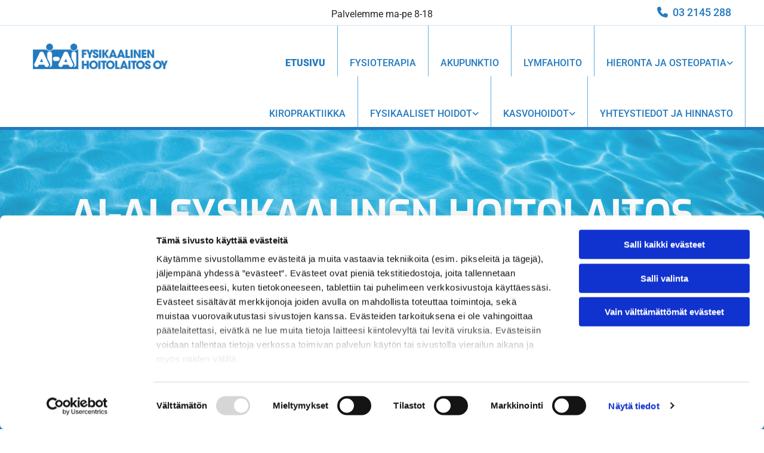

--- FILE ---
content_type: text/html; charset=UTF-8
request_url: https://www.ai-ai.fi/
body_size: 6210
content:
<!DOCTYPE html> <html lang="fi" data-currency="USD" data-lang="fi" data-countrycode="fi_FI" data-rHash="3195442701f0b52df5540f455873c2b1" dir="auto" data-cookiebot="true"> <head> <meta charset="UTF-8"/> <script>window.addEventListener("CookiebotOnDialogInit",function(){if (Cookiebot.getDomainUrlParam("autoAcceptCookies") === "true")Cookiebot.setOutOfRegion();});</script><script async fetchpriority="high" id="Cookiebot" src="https://consent.cookiebot.com/uc.js" data-cbid="4abfbc9f-58fd-4a0d-8f1a-f68f83b1cbf3" data-blockingmode="auto" data-culture="fi" type="text/javascript"></script><title>Ai-Ai Fysikaalinen hoitolaitos | Tampere keskusta</title><meta name="keywords" content="Ai-Ai Fysikaalinen hoitolaitos"><meta name="description" content="Ai-Ai Fysikaalinen hoitolaitos tarjoaa laadukkaita fysikaalisia hoitoja ja kauneudenhoitopalveluita Tampereen keskustassa. Tutustu monipuolisiin palveluihimme ja varaa aika."><meta property="og:type" content="website"><meta property="og:title" content="Ai-Ai Fysikaalinen hoitolaitos | Tampere keskusta"><meta property="og:url" content="https://www.ai-ai.fi/"><meta property="og:description" content="Ai-Ai Fysikaalinen hoitolaitos tarjoaa laadukkaita fysikaalisia hoitoja ja kauneudenhoitopalveluita Tampereen keskustassa. Tutustu monipuolisiin palveluihimme ja varaa aika."><meta property="og:image" content="https://www.ai-ai.fi/uploads/4h2foumj/yayvesi.jpg"><link rel='canonical' href='https://www.ai-ai.fi'/><!-- Cookiebot: Google consent mode v2 defaults --> <script type='text/javascript' data-cookieconsent='ignore'> window.dataLayer = window.dataLayer || []; function gtag(){dataLayer.push(arguments);} gtag('consent', 'default', { 'ad_storage': 'denied', 'analytics_storage': 'denied', 'ad_user_data': 'denied', 'ad_personalization': 'denied', 'functionality_storage': 'denied', 'personalization_storage': 'denied', 'security_storage': 'granted', 'wait_for_update': 500, }); gtag("set", "ads_data_redaction", true); gtag("set", "url_passthrough", false); </script><!-- Mono global site tag (gtag.js) - Google Analytics --> <script async type='text/plain' data-cookieconsent='statistics' src='https://www.googletagmanager.com/gtag/js?id=G-DGSEVEYLRB'></script> <script type='text/plain' data-cookieconsent='statistics'> window.dataLayer = window.dataLayer || []; function gtag(){dataLayer.push(arguments);} gtag('js', new Date()); gtag('config', 'G-DGSEVEYLRB', { 'anonymize_ip': true, 'send_page_view': false, 'custom_map': {'dimension1': 'monoSiteId', 'dimension2': 'monoRendering'} }); gtag('event', 'monoAction', { 'monoSiteId': '1156277', 'monoRendering': 'website'}); gtag('event', 'page_view', { 'monoSiteId': '1156277', 'monoRendering': 'website'}); var _mtr = _mtr || []; _mtr.push(['addTracker', function (action) { gtag('event', action, { 'send_to': 'G-DGSEVEYLRB', 'event_label': 'monoAction', 'monoSiteId': '1156277', 'monoRendering': 'website' }); }]); _mtr.push(['addRawTracker', function() { gtag.apply(gtag,arguments); }]); </script><script type='text/plain' data-cookieconsent='statistics'> (function(i,s,o,g,r,a,m){i['GoogleAnalyticsObject']=r;i[r]=i[r]||function(){ (i[r].q=i[r].q||[]).push(arguments)},i[r].l=1*new Date();a=s.createElement(o), m=s.getElementsByTagName(o)[0];a.async=1;a.src=g;m.parentNode.insertBefore(a,m) })(window,document,'script','//www.google-analytics.com/analytics.js','_mga'); _mga('create', 'UA-146526690-1', 'auto', 'custGa0'); _mga('custGa0.set', 'anonymizeIp', true); _mga('custGa0.send', 'pageview'); var _mtr = _mtr || []; _mga(function() { _mtr.push(['addTracker', function (action) { _mga('custGa0.send', 'event', 'monoAction', action); }]); _mtr.push(['addRawTracker', function() { _mga('custGa0.'.concat(arguments.shift()),arguments); }]); }); </script><meta name="viewport" content="width=device-width, initial-scale=1"><link rel='shortcut icon' type='image/x-icon' href='https://site-assets.cdnmns.com/108ab34d214b6bd35fa24bb0b75a9731/css/img/favicon.ico'/><link rel="preload" href="https://css-fonts.eu.extra-cdn.com/css?family=Roboto:300,500&display=swap" as="style"><link href="https://css-fonts.eu.extra-cdn.com/css?family=Roboto:300,500&display=swap" rel="stylesheet"><link rel="stylesheet" href="https://site-assets.cdnmns.com/108ab34d214b6bd35fa24bb0b75a9731/css/cookiebotVideoPlaceholder.css?1768316274365"><link rel="stylesheet" href="https://site-assets.cdnmns.com/108ab34d214b6bd35fa24bb0b75a9731/css/grids.css?1768316274365"><link rel="stylesheet" href="https://site-assets.cdnmns.com/108ab34d214b6bd35fa24bb0b75a9731/css/hcaptcha.css?1768316274365"><link rel="stylesheet" href="/assets/user-style.css?1758717171"><link rel="stylesheet" id="style_site" href="/assets/sitestyle.css?1758717171"><link rel="stylesheet" href="https://site-assets.cdnmns.com/108ab34d214b6bd35fa24bb0b75a9731/css/external-libs.css?1768316274365"><!--[if lt IE 9]><script src="https://site-assets.cdnmns.com/108ab34d214b6bd35fa24bb0b75a9731/js/html5shiv.js"></script><script src="https://site-assets.cdnmns.com/108ab34d214b6bd35fa24bb0b75a9731/js/respond.js"></script><![endif]--><script>if ('serviceWorker' in navigator){navigator.serviceWorker.getRegistrations().then(function(registrations) { for(registration in registrations) { registration.unregister(); }}); }</script><link rel="preconnect" href="https://site-assets.cdnmns.com/" crossorigin><link rel="preconnect" href="https://fonts.prod.extra-cdn.com/" crossorigin> <script>window.ASSETSURL='https://site-assets.cdnmns.com/108ab34d214b6bd35fa24bb0b75a9731';</script></head> <body id="p9533" data-dateformat='d/m/Y' data-enableFocusIndication data-req="lazyload,quicklink"> <div class="skipNavigation"> <a class="skipNavigationLink" aria-label="Siirry sisältöön" title="Siirry sisältöön" href="javascript:void(0)">Siirry sisältöön</a> </div> <div id="r5001" class="row designRow"> <div class="container container-fluid"><div class="col col-sm-12"> <header><div id="r3894" class="row "> <div class="container container-fixed"><div id="c2559" class="col col-sm-12 col-md-4 hidden-sm flexCol"><div id="m1346" class="module autospacer"></div> </div> <div id="c3125" class="col col-md-4 col-sm-6 col-lg-4 flexCol"><div id="m1475" class="module autospacer"></div> <div class="flexWrap"> <div class="module opennow" id="m1325" data-req="opennow"></div> </div> <div id="m1214" class="module autospacer"></div> </div> <div id="c2268" class="col col-md-4 col-sm-6 col-lg-20 flexCol"><div id="m2892" class="module autospacer"></div> <div class="flexWrap"> <div id="m1603" class="module text"><p class="lightbodytext" style="text-align: right;"><span style="color: #247abf; font-weight: 400;"><span class="iconfont "></span>&nbsp; <span style="font-weight: 500;"><a data-global="phone"  style="color: #247abf;" href="tel:032145288" target="_blank" rel="noopener" data-track-event="click" data-track-action="phone_link">03 2145 288</a></span></span></p></div> </div> <div id="m1535" class="module autospacer"></div> </div> </div> </div> <div id="r5000" class="row "> <div class="container container-fluid"><div id="c5000" class="col col-lg-3 col-sm-12 col-md-4"><a href="/"  title="" aria-label="" class="imageModuleWrap" id="w_m3826" data-track-event="click" data-track-action="internal_link_clicked"> <img src="[data-uri]" alt="ai-ai fysikaalinen hoitolaitos logo" data-author="" width="600" height="114" fetchpriority="high"/> <noscript data-lazyload-src="/uploads/FxTDDw75/640x0_554x0/ai-ailogo.png" data-lazyload-id="m3826" data-lazyload-class="module image" data-lazyload-alt="ai-ai fysikaalinen hoitolaitos logo" data-req="" data-settings="enablehover=false,showelement=,hovertransition="> <img id="m3826" class="module image" src="/uploads/FxTDDw75/640x0_554x0/ai-ailogo.png" alt="ai-ai fysikaalinen hoitolaitos logo" width="600" height="114" data-author="" fetchpriority="high"/> </noscript> </a> </div> <div id="c4354" class="col col-lg-9 col-sm-12 col-md-8 flexCol"><div id="m3189" class="module autospacer"></div> <div class="flexWrap"> <nav id="m5000" class="module nav" data-settings="vertical=false,direction=right,push=true,activeParent=false,verticalNav-md=true,verticalNav-lg=false,verticalNav-sm=true" aria-label="Navigointi" tabindex="-1"> <ul class="navContainer"><li class=" active"> <a href="/" data-track-event="click" data-track-action="internal_link_clicked">Etusivu</a> </li><li class=""> <a href="/fysioterapia" data-track-event="click" data-track-action="internal_link_clicked">Fysioterapia</a> </li><li class=""> <a href="/akupunktio" data-track-event="click" data-track-action="internal_link_clicked">Akupunktio</a> </li><li class=""> <a href="/lymfahoito" data-track-event="click" data-track-action="internal_link_clicked">Lymfahoito</a> </li><li class=""> <a href="/hieronta-ja-osteopatia" data-track-event="click" data-track-action="internal_link_clicked">Hieronta ja osteopatia</a> <ul><li class=""> <a href="/hieronta#vyohyketerapia" data-track-event="click" data-track-action="internal_link_clicked">Vyöhyketerapia</a> </li><li class=""> <a href="/hieronta#bambukeppihieronta" data-track-event="click" data-track-action="internal_link_clicked">Bambukeppihieronta</a> </li></ul> </li><li class=""> <a href="/kiropraktiikka" data-track-event="click" data-track-action="internal_link_clicked">Kiropraktiikka</a> </li><li class=""> <a href="/fysikaaliset-hoidot" data-track-event="click" data-track-action="internal_link_clicked">Fysikaaliset hoidot</a> <ul><li class=""> <a href="/fysikaaliset-hoidot#laserhoito" data-track-event="click" data-track-action="internal_link_clicked">Laserhoito</a> </li><li class=""> <a href="/fysikaaliset-hoidot#magneettikenttaterapia" data-track-event="click" data-track-action="internal_link_clicked">Magneettikenttäterapia</a> </li><li class=""> <a href="/fysikaaliset-hoidot#kinesioteippaus" data-track-event="click" data-track-action="internal_link_clicked">Kinesioteippaus</a> </li><li class=""> <a href="/fysikaaliset-hoidot#painovoimavenytys" data-track-event="click" data-track-action="internal_link_clicked">Painovoimavenytys</a> </li></ul> </li><li class=""> <a href="/kasvohoidot" data-track-event="click" data-track-action="internal_link_clicked">Kasvohoidot</a> <ul><li class=""> <a href="/kasvohoidot#neulaton-mesoterapia" data-track-event="click" data-track-action="internal_link_clicked">Neulaton mesoterapia</a> </li><li class=""> <a href="/kasvohoidot#dermatude-kasvohoito" data-track-event="click" data-track-action="internal_link_clicked">Dermatude-kasvohoito</a> </li><li class=""> <a href="/kasvohoidot#kestovarjays" data-track-event="click" data-track-action="internal_link_clicked">Ripsien ja kulmien kestovärjäys</a> </li></ul> </li><li class=""> <a href="/yhteystiedot-ja-hinnasto" data-track-event="click" data-track-action="internal_link_clicked">Yhteystiedot ja hinnasto</a> </li></ul> </nav></div> <div id="m4218" class="module autospacer"></div> </div> </div> </div> </header><div id="r5002" role="main" class="row designRow"> <div class="container container-fluid"><div class="col col-sm-12"><div id="r3597" class="row bgfilter"> <div class="container container-fixed"><div class="col col-sm-12 col-md-12" data-animate="fadeInUp"><div id="m4488" class="module text"><h1 class="spottext"><span style="font-weight: bold;">Ai-Ai FYSIKAALINEN HOITOLAITOS</span></h1><h2 class="smallspottext">Monipuoliset fysioterapiapalvelut, fysikaaliset hoidot sekä&nbsp; kauneudeNhoitopalvelut Tampereen keskustassa</h2></div> <a id="m3102" class="module button2" href="/yhteystiedot-ja-hinnasto"  title="" data-track-event="click" data-track-action="monouser-Ota yhteyttä etusivu" role="button"> <span class="buttonLabel labelRight">Ota yhteyttä</span> </a> </div> </div> </div> <div id="r2073" class="row "> <div class="container container-fixed"><div class="col col-sm-12 col-lg-12"><div id="m4282" class="module text"><h3 class="headline" style="text-align: center;"><span style="font-family: Helvetica;">Kokonaisvaltaista kehon hyvinvointia</span></h3><p class="preamble" style="text-align: center;">Ai-Ai Fysikaalisessa hoitolaitoksessa Jukka Huotari, Kirsti Lähde-Opas, Juho Otranen ja Anne Tuhkanen tekevät ammattitaidolla monenlaisia hoitoja. Jukka on koulutukseltaan työfysioterapeutti, jonka erikoisalaa ovat fysikaaliset hoidot, akupunktio ja hieronta. Kirstin erikoisosaamista ovat lymfaterapia, lymfakinesioteippaus, vyöhyketerapia ja kasvohoidot. Juho on koulutukseltaan osteopaatti ja hänen erityisosaamistaan ovat nivelten manipulaatiot ja erilaiset pehmytkudoskäsittelyt. Anne on kiropraktikko D.C., joka on erikoistunut kehotietoisuuteen - keho ja mieli, niitä ei voi erottaa.</p><p class="preamble" style="text-align: center;">&nbsp;</p><p class="preamble" style="text-align: center;">Meille on tärkeää asiakkaidemme kokonaisvaltainen hyvinvointi ja valitsemme juuri sinulle parhaat&nbsp; hoitomenetelmät. Parhaan hoitotuloksen saamiseksi yhdistelemme tarjoamiamme hoitoja joustavasti asiakkaan tarpeiden mukaan. Olemme kokeneita, koulutettuja ammattilaisia ja täydennämme säännöllisesti osaamistamme. Tiesithän, että fysioterapiasta saa Kela-korvausta 1.5.2025 lähtien.</p></div> </div> </div> </div> <div id="r4432" class="row "> <div class="container container-fixed"><div id="c9718" class="col col-sm-12"><div id="m8008" class="module text"><h3 class="subtitle" style="text-align: center;"><span style="font-weight: bold;">Tervetuloa rentoutumaan ja hoitamaan kehoasi ja kasvojasi</span></h3><p class="preamble" style="text-align: center;">Meille voit tulla lääkärin lähetteellä tai ilman lähetettä. Nykyaikaiset ja viihtyisät tilamme sijaitsevat Tampereen keskustassa Näsilinnankatu 25 B 3. krs. Meillä saat olla rauhassa keskeisestä sijainnista huolimatta.&nbsp;</p><p class="preamble" style="text-align: center;">Olemme avoinna sopimuksen mukaan. Ajan voit varata soittamalla puh. <a data-global="phone"  href="tel:032145288" target="_blank" rel="noopener" data-track-event="click" data-track-action="phone_link">03 2145 288</a>.&nbsp;</p></div> </div> </div> </div> <div class="row "> <div class="container container-fixed"><div class="col col-sm-12"><div id="m3901" class="module text"><h2 class="headline" style="text-align: center;">Palveluitamme</h2><p class="preamble" style="text-align: center;">Tutustu palveluihimme lisää nettisivuillamme tai ota yhteyttä ja kysy lisää. Autamme mielellämme sopivien hoitojen valinnassa. Meiltä voit ostaa myös lahjakortin haluamallesi summalle.&nbsp;</p></div> </div> </div> </div> <div id="r4476" class="row "> <div class="container container-fixed"><div id="c5931" class="col col-md-6 col-lg-6 col-sm-12"><div id="m3478" class="module text"><h2 class="subtitle"><span style="color: #247abf;">Fysikaaliset hoidot, osteopatia ja kiropraktiikka</span></h2></div> <div class="imageModuleWrap" id="w_m9334"> <img src="[data-uri]" alt="Fysikaaliset hoidot" data-author="" width="2121" height="1414" fetchpriority="high"/> <noscript data-lazyload-src="/uploads/2F5Wl712/fysioterapia.jpg" data-lazyload-id="m9334" data-lazyload-class="module image" data-lazyload-alt="Fysikaaliset hoidot" data-settings="enablehover=false,showelement=none,hovertransition=slowFadeIn" data-req=""> <img id="m9334" class="module image" src="/uploads/2F5Wl712/fysioterapia.jpg" alt="Fysikaaliset hoidot" width="2121" height="1414" data-author="" fetchpriority="high"/> </noscript> </div><div id="m8222" class="module text"><ul><li class="preamble"><p><a href="/fysioterapia" data-track-event="click" data-track-action="internal_link_clicked">Fysioterapia <span class="iconfont "></span></a></p></li><li class="preamble"><p><a href="/akupunktio" data-track-event="click" data-track-action="internal_link_clicked">Akupunktio <span class="iconfont "></span></a></p></li><li class="preamble"><p><a href="/lymfahoito" data-track-event="click" data-track-action="internal_link_clicked">Lymfahoito <span class="iconfont "></span></a></p></li><li class="preamble"><a href="/hieronta-ja-osteopatia" data-track-event="click" data-track-action="internal_link_clicked">Osteopatia <span class="iconfont "></span></a></li><li class="preamble"><a href="/kiropraktiikka" data-track-event="click" data-track-action="internal_link_clicked">Kiropraktiikka <span class="itemIcon fa-solid"></span></a></li><li class="preamble"><p><a href="/hieronta-ja-osteopatia" data-track-event="click" data-track-action="internal_link_clicked">Hieronta <span class="iconfont "></span></a></p></li><li class="preamble"><p><a href="/fysikaaliset-hoidot/laserhoito" data-track-event="click" data-track-action="internal_link_clicked">Laserhoito <span class="iconfont "></span></a></p></li><li class="preamble"><p><a href="/fysikaaliset-hoidot/magneettikenttaeterapia" data-track-event="click" data-track-action="internal_link_clicked">Magneettikenttäterapia <span class="iconfont "></span></a></p></li><li class="preamble"><p><a href="/fysikaaliset-hoidot/kinesioteippaus" data-track-event="click" data-track-action="internal_link_clicked">Kinesio- ja lymfakinesioteippaus <span class="iconfont "></span></a></p></li><li class="preamble"><p><a href="/fysikaaliset-hoidot/painovoimavenytys" data-track-event="click" data-track-action="internal_link_clicked">Selän painovoimavenytys <span class="iconfont "></span></a></p></li><li class="preamble"><p><a href="/hieronta-ja-osteopatia/vyoehyketerapia" data-track-event="click" data-track-action="internal_link_clicked">Vyöhyketerapia <span class="iconfont "></span></a></p></li></ul></div> </div> <div id="c5469" class="col col-md-6 col-lg-6 col-sm-12"><div id="m1273" class="module text"><h2 class="subtitle"><span style="color: #247abf;">Kauneudenhoitopalvelut</span></h2></div> <div class="imageModuleWrap" id="w_m6158"> <img src="[data-uri]" alt="kauneushoitola" data-author="" width="2121" height="1414" fetchpriority="high"/> <noscript data-lazyload-src="/uploads/L9b4GWc5/silmripset.jpg" data-lazyload-id="m6158" data-lazyload-class="module image" data-lazyload-alt="kauneushoitola" data-settings="enablehover=false,showelement=none,hovertransition=slowFadeIn" data-req=""> <img id="m6158" class="module image" src="/uploads/L9b4GWc5/silmripset.jpg" alt="kauneushoitola" width="2121" height="1414" data-author="" fetchpriority="high"/> </noscript> </div><div id="m5254" class="module text"><ul><li class="preamble"><p><a href="/kasvohoidot" data-track-event="click" data-track-action="internal_link_clicked">Kasvohoito <span class="iconfont "></span></a></p></li><li class="preamble"><p><a href="/kasvohoidot#ultraaanikasvohoito" data-track-event="click" data-track-action="internal_link_clicked">Ultraäänikasvohoito <span class="iconfont "></span></a></p></li><li class="preamble"><p><a href="/kasvohoidot#timanttihiontakasvohoito" data-track-event="click" data-track-action="internal_link_clicked">Timanttihiontakasvohoito <span class="iconfont "></span></a></p></li><li class="preamble"><p><a href="/kasvohoidot/neulaton-mesoterapia" data-track-event="click" data-track-action="internal_link_clicked">Neulaton mesoterapia <span class="iconfont "></span></a></p></li><li class="preamble"><a href="/kasvohoidot#dermatude-kasvohoito" data-track-event="click" data-track-action="internal_link_clicked">Dermatude-kasvohoito <span class="iconfont "></span></a></li><li class="preamble"><p><a href="/kasvohoidot#kestovarjays" data-track-event="click" data-track-action="internal_link_clicked">Ripsien ja kulmien kestovärjäys <span class="iconfont "></span></a></p></li></ul></div> </div> </div> </div> </div> </div> </div> <footer><div id="r1074" class="row "> <div class="container container-fixed"><div class="col col-sm-12 col-md-4"><div id="m1028" class="module text"><p class="footertext">Ai-Ai Fysikaalinen hoitolaitos Oy<br>Näsilinnankatu 25 B 3. krs<br><span class="redactor-invisible-space">33200&nbsp;Tampere</span></p><p class="footertext">&nbsp;</p><p class="footertext"><span class="redactor-invisible-space">Sähköposti</span></p><p class="footertext"><span class="redactor-invisible-space"><a href="mailto:ai-ai@kotiposti.net" target="_blank" rel="noopener" data-track-event="click" data-track-action="email_link">ai-ai@kotiposti.net</a></span></p></div> </div> <div class="col col-sm-12 col-md-4"><div id="m1463" class="module text"><p class="footertext"><span class="redactor-invisible-space">Olemme avoinna</span></p><p class="footertext"><span class="redactor-invisible-space">Ma-pe klo 8-18</span></p><p class="footertext">&nbsp;</p><p class="footertext"><span class="redactor-invisible-space">Ajanvaraus</span></p><p class="footertext"><span class="redactor-invisible-space">Puh. <a data-global="phone"  href="tel:032145288" target="_blank" rel="noopener" data-track-event="click" data-track-action="phone_link"> 03 2145 288</a></span></p></div> </div> <div class="col col-sm-12 col-md-4"><ul id="m1632" class="module socialmedia"> <li class=" "> <a class="" href="https://www.facebook.com/people/Ai-Ai-Fysikaalinen-Hoitolaitos-Oy/100031555311893/" target="_blank" rel="noopener" data-track-event="click" data-track-action="social_link" aria-label="facebook"> <span class="fa fa-facebook" aria-hidden="true"></span> </a> </li> </ul></div> </div> </div> </footer> </div> </div> </div> <a href='#' data-req="scrollTop" class='scrollIcon hidden bottom_right' aria-label="Siirry sivun yläosaan" data-track-event="click" data-track-action="internal_link_clicked"> <span></span> </a><script async data-cookieconsent="ignore" nomodule src="https://site-assets.cdnmns.com/108ab34d214b6bd35fa24bb0b75a9731/js/loader-polyfills.js?1768316274365"></script><script async data-cookieconsent="ignore" src="https://site-assets.cdnmns.com/108ab34d214b6bd35fa24bb0b75a9731/js/loader.js?1768316274365"></script><script type='application/ld+json'>{"@context":"http://schema.org","@type":"Physiotherapy","@id":"https://www.ai-ai.fi/#global_business","name":"Ai-Ai Fysikaalinen hoitolaitos Oy","address":{"@type":"PostalAddress","streetAddress":"N\u00e4silinnankatu 25 B 3. krs","addressLocality":"Tampere","addressRegion":"","postalCode":"33200","addressCountry":"FI"},"email":"ai-ai@kotiposti.net","telephone":"03 2145 288","url":"https://www.ai-ai.fi","openingHoursSpecification":[{"@type":"OpeningHoursSpecification","dayOfWeek":"http://schema.org/Monday","opens":"08:00","closes":"18:00"},{"@type":"OpeningHoursSpecification","dayOfWeek":"http://schema.org/Tuesday","opens":"08:00","closes":"18:00"},{"@type":"OpeningHoursSpecification","dayOfWeek":"http://schema.org/Wednesday","opens":"08:00","closes":"18:00"},{"@type":"OpeningHoursSpecification","dayOfWeek":"http://schema.org/Thursday","opens":"08:00","closes":"18:00"},{"@type":"OpeningHoursSpecification","dayOfWeek":"http://schema.org/Friday","opens":"08:00","closes":"18:00"},{"@type":"OpeningHoursSpecification","dayOfWeek":"http://schema.org/Saturday"},{"@type":"OpeningHoursSpecification","dayOfWeek":"http://schema.org/Sunday"}],"image":"https://www.ai-ai.fi/uploads/4h2foumj/yayvesi.jpg","logo":"https://www.ai-ai.fi/uploads/FxTDDw75/ai-ailogo.png"}</script> </body> </html>

--- FILE ---
content_type: text/html; charset=UTF-8
request_url: https://www.ai-ai.fi/?dm=m1325
body_size: 606
content:
 <div class="module opennow" id="m1325" data-req="opennow"><span class='closed'>Palvelemme ma-pe 8-18</span></div> 

--- FILE ---
content_type: text/css
request_url: https://www.ai-ai.fi/assets/sitestyle.css?1768316274365
body_size: 7349
content:
.headline { font-family:Helvetica; font-weight:700; font-size:34px; line-height:1.2em; margin-bottom:20px;} .headline a:hover { text-decoration:underline;} nav { text-align:right;} nav > ul li > a { font-weight:500; font-size:14px;} nav:before { font-size:30px;} nav > ul li.active > a { font-weight:900;} nav > ul li a { text-transform:uppercase; background-color:rgb(255, 255, 255); border-color:rgb(96, 172, 218); border-left-width:00px; border-right-width:01px; padding-left:20px; padding-top:50px; padding-bottom:10px; padding-right:20px;} nav > ul > li > ul li a { border-color:rgb(87, 87, 87); border-bottom-width:1px; padding-left:10px; padding-top:10px; padding-right:10px;} nav > ul > li > ul li.active > a { font-weight:900; color:#247abf; background-color:rgb(241, 241, 241); border-color:rgb(87, 87, 87);} nav.opened-menu > ul { background-color:rgb(37, 37, 37);} nav > ul .closeBtn { color:rgb(204, 204, 204);} .nav .navIcon.fa { padding-right:10px; padding-bottom:2px;} nav > ul > li > ul li a:hover { background-color:rgb(241, 241, 241);} nav > ul li > a:hover { font-weight:700;} .subtitle { font-size:28px; line-height:1.2em; margin-bottom:20px; font-weight:800; font-family:Helvetica;} .preamble { font-family:Tahoma; color:rgb(37, 37, 37); font-size:20px; line-height:1.4em; margin-bottom:5px;} .bodytext { font-family:Tahoma; color:#434343; font-size:18px; line-height:1.6em; text-align:left; margin-bottom:8px;} .smalltext { line-height:1.6em; letter-spacing:0em; font-size:14px; margin-bottom:5px;} body { background-color:rgb(255, 255, 255); font-family:Roboto; color:rgb(37, 37, 37); line-height:1.6em;} body a { color:#247abf; text-decoration:none;} .button { border-radius:3px; background-color:#247abf; color:rgb(255, 255, 255); line-height:1em; text-align:center; border-top-left-radius:0px; border-top-right-radius:0px; border-bottom-left-radius:0px; border-bottom-right-radius:0px; margin-bottom:40px; padding-left:25px; padding-top:14px; padding-bottom:16px; padding-right:25px;} .button:hover { background-color:rgb(204, 204, 204); color:rgb(38, 89, 120);} .button .buttonIcon.fa { margin-right:10px;} .form { margin-bottom:40px; padding-top:0px; padding-right:0px; padding-bottom:0px; padding-left:0px;} .form label { padding-bottom:0px; margin-bottom:10px; line-height:1.2em;} .form input[type=text],.form textarea,.form select { border-radius:3px; border-color:rgb(204, 204, 204); color:rgb(69, 69, 69); font-size:14px; padding-top:12px; padding-right:10px; padding-bottom:12px; padding-left:10px; margin-top:0px; margin-right:0px; margin-left:0px; background-color:rgb(255, 255, 255); border-top-width:1px; border-left-width:1px; border-bottom-width:1px; border-right-width:1px; margin-bottom:10px; border-top-left-radius:0px; border-top-right-radius:0px; border-bottom-right-radius:0px; border-bottom-left-radius:0px;} .form input[type=submit] { margin-bottom:0px; margin-top:20px;} .form2 label { color:rgb(255, 255, 255); text-align:center;} .form2 input[type=text],.form2 textarea,.form2 select { background-color:rgb(204, 204, 204); border-color:rgb(255, 255, 255); color:rgb(37, 37, 37);} .form2 input[type=submit] { color:rgb(37, 37, 37); background-color:rgb(255, 255, 255); display:table; margin-left:auto; margin-right:auto;} .form2 input[type=submit]:hover { color:rgb(255, 255, 255); background-color:rgb(37, 37, 37);} .form .subtitle { margin-top:20px;} .form2 .subtitle { color:rgb(255, 255, 255);} .form input[type=checkbox]+span,.form input[type=radio]+span,.form .form_option input[type=checkbox]+label:not([class*="optin"]) { line-height:1.6em; margin-left:0px; margin-bottom:20px; margin-right:20px;} .text { margin-bottom:40px; padding-top:0px; padding-right:0px; padding-bottom:0px; padding-left:0px;} .image { margin-bottom:40px; padding-top:0px; padding-right:0px; padding-bottom:0px; padding-left:0px;} .map { margin-bottom:40px;} .gallery { margin-bottom:40px;} .row { padding-top:60px; padding-right:30px; padding-bottom:20px; padding-left:30px; background-color:rgb(255, 255, 255);} .col { margin-bottom:0px; padding-left:15px; padding-right:15px; margin-top:0px; padding-bottom:0px;} .custom1 { line-height:1.1em; margin-bottom:5px; font-size:50px; text-align:center; font-weight:800; text-transform:uppercase; color:rgba(255, 255, 255, 0);} .custom1 a { color:rgb(96, 172, 218);} .custom1 a:hover { color:rgb(96, 172, 218);} .custom2 { line-height:1.2em; margin-bottom:5px; color:rgba(255, 255, 255, 0); font-size:28px; text-align:center;} .custom2 a { color:rgb(96, 172, 218);} .custom2 a:hover { color:rgb(96, 172, 218);} .custom4 { color:rgba(255, 255, 255, 0); font-size:26px; line-height:1.2em; text-align:left; margin-bottom:20px;} .custom4 a { color:rgb(96, 172, 218);} .custom4 a:hover { color:rgb(96, 172, 218);} .custom5 { color:rgba(255, 255, 255, 0); font-size:22px; line-height:1.2em; text-align:left; margin-bottom:5px;} .custom5 a { color:rgb(96, 172, 218);} .custom5 a:hover { color:rgb(96, 172, 218);} .custom3 { margin-bottom:20px; color:rgba(255, 255, 255, 0); font-size:32px; line-height:1.2em; text-align:left;} .custom3 a { color:rgb(96, 172, 218);} .custom3 a:hover { color:rgb(96, 172, 218);} .smallsubtitle { font-weight:500; font-size:22px; line-height:1.2em; margin-bottom:5px;} .spottext { font-size:65px; line-height:1.3em; text-align:center; margin-bottom:5px; color:rgb(255, 255, 255); text-transform:uppercase; font-family:Exo;} .spottext a { color:rgb(96, 172, 218);} .footertext { color:rgb(37, 37, 37); font-size:18px;} .companyname { font-size:20px; text-align:left; line-height:1.2em; color:rgb(255, 255, 255); text-transform:uppercase; padding-top:20px;} .companyname a { color:rgb(255, 255, 255);} .companyname a:hover { color:rgb(255, 255, 255);} .smallspottext { line-height:1.4em; text-align:center; font-size:32px; margin-bottom:5px; text-transform:uppercase; color:rgb(255, 255, 255); font-weight:800;} .smallspottext a { color:rgb(96, 172, 218);} .locale { text-align:left;} .locale ul li a { transition:all 0.25s ease-in 0s; color:rgb(204, 204, 204); font-size:14px;} .locale ul li { padding-top:5px; padding-right:20px; padding-bottom:5px; border-right-width:0px; border-color:rgb(87, 87, 87); text-align:left;} .locale ul li a:hover { color:rgb(255, 255, 255);} .locale ul li.active a { color:rgb(255, 255, 255);} .locale ul li:hover { border-color:rgb(87, 87, 87);} .locale ul li.active { border-color:rgb(87, 87, 87);} .button2 { font-size:20px; line-height:1em; margin-bottom:40px; border-radius:3px; margin-left:auto; margin-right:auto; padding-top:19px; padding-right:30px; padding-bottom:20px; padding-left:30px; border-color:rgb(255, 255, 255); background-color:rgb(255, 255, 255); border-top-left-radius:20px; border-top-right-radius:20px; border-bottom-right-radius:20px; border-bottom-left-radius:20px; color:#247abf;} .button2:hover { background-color:rgb(96, 172, 218);} .button2 .buttonIcon.fa { margin-right:10px;} .divider { border-top-width:1px; width:100%; display:table; margin-left:auto; margin-right:auto; margin-top:100px; margin-bottom:100px;} .singlePost .divider { margin-bottom:40px;} .socialmedia { text-align:right; font-size:18px;} .socialmedia li { margin-left:0px; margin-bottom:10px; margin-right:10px; background-color:#247abf; border-top-left-radius:100px; border-top-right-radius:100px; border-bottom-right-radius:100px; border-bottom-left-radius:100px; border-color:rgba(120, 97, 6, 0); border-top-width:4px; border-right-width:4px; border-bottom-width:4px; border-left-width:4px;} .socialmedia li:hover { background-color:rgb(38, 89, 120);} .socialmedia li a { color:rgb(255, 255, 255); width:30px; height:30px;} .socialmedia li a:hover { color:rgb(255, 255, 255);} .paymenticons li { padding-bottom:0px; margin-bottom:10px; margin-left:0px; padding-left:0px; margin-right:10px;} .paymenticons { text-align:left;} .linklist { padding-bottom:0px; padding-left:0px; margin-bottom:40px; margin-top:0px; background-color:rgba(241, 241, 241, 0);} .linklist a { margin-bottom:1px; background-color:rgba(241, 241, 241, 0); padding-top:10px; padding-right:10px; padding-bottom:10px; padding-left:10px;} .linklist a:hover { background-color:rgba(241, 241, 241, 0); color:rgb(38, 89, 120);} .linklist .listIcon { border-top-width:3px; border-right-width:20px;} .breadcrumb li a { margin-bottom:10px; margin-left:10px; margin-right:10px;} .cart { display:table; margin-left:auto; margin-right:0; margin-bottom:0px; padding-top:3px;} .cart .cartBtn { color:rgb(37, 37, 37); font-size:20px;} .cart .cartAmount { font-size:12px; color:rgb(255, 255, 255); background-color:#247abf; width:16px; height:16px; margin-left:-5px; border-top-left-radius:100px; border-top-right-radius:100px; border-bottom-right-radius:100px; border-bottom-left-radius:100px; margin-top:-8px;} .cart .checkoutBtn { margin-bottom:0px;} .cart .title { margin-bottom:20px;} .cart .subTotalText { margin-top:0px;} .cart .subTotal { margin-bottom:10px; margin-top:5px;} .cart .cartContents { background-color:rgb(255, 255, 255); border-color:rgb(241, 241, 241); border-top-width:1px; border-right-width:1px; border-bottom-width:1px; border-left-width:1px;} .cart .divider { margin-bottom:10px;} .cart .cartBtn:hover { color:rgb(37, 37, 37);} .search { display:table; margin-left:auto; margin-right:0;} .search .searchicon { color:rgb(255, 255, 255); width:16px; height:16px; border-top-left-radius:100px; border-top-right-radius:100px; border-bottom-right-radius:100px; border-bottom-left-radius:100px; font-size:16px; margin-bottom:0px;} .review { margin-bottom:40px; background-color:rgb(241, 241, 241); padding-top:40px; padding-right:40px; padding-bottom:40px; padding-left:40px;} .review .reviewName { text-align:center; margin-bottom:10px;} .review .reviewDescription { text-align:center; margin-bottom:10px;} .review .reviewRating { text-align:center;} .review .reviewRating .star { margin-right:5px; margin-left:5px; margin-bottom:0px; padding-bottom:0px;} .review .authorDate { text-align:center; margin-top:10px;} .businesscard .businesscardImage { border-bottom-width:25px;} .businesscard .divider1 { margin-top:15px; margin-bottom:10px;} .businesscard .divider2 { margin-top:15px; margin-bottom:15px;} .businesscard .divider3 { margin-top:15px; margin-bottom:15px;} .businesscard .divider4 { margin-top:5px; margin-bottom:15px;} .businesscard .dbcIcon { border-right-width:20px; border-left-width:10px; margin-top:0px;} .businesscard .dbcLinkIcon { border-left-width:10px; border-right-width:20px;} .businesscard .businesscardLinks { text-align:left;} .businesscard .businesscardLinks li a { padding-top:0px; margin-top:0px;} .html { margin-bottom:40px;} .blog .details { padding-top:0px; margin-top:20px; margin-bottom:20px; padding-left:0px; padding-right:0px;} .blog .readMore { margin-top:20px; color:#247abf; background-color:rgba(15, 174, 134, 0); padding-left:0px; padding-right:0px; padding-top:10px;} .blog { background-color:rgba(255, 255, 255, 0); padding-left:0px;} .blog .title { padding-left:0px; padding-right:0px;} .blog .shortDescription { padding-left:0px; padding-right:0px;} .blog li .textContainer { padding-left:30px; padding-right:30px; padding-top:10px; margin-bottom:0px;} .blog li { background-color:rgb(255, 255, 255);} .blog .readMore:hover { color:rgb(38, 89, 120);} .catalog { margin-bottom:40px;} .catalog .productText { padding-top:10px; margin-left:20px; margin-top:20px; margin-bottom:40px; margin-right:0px;} .catalog .visualTag { text-align:center; text-transform:uppercase; padding-top:7px; padding-right:7px; padding-bottom:7px; padding-left:7px;} .catalog .name a { color:rgb(37, 37, 37);} .catalog .name a:hover { color:rgb(87, 87, 87);} .catalog .price { color:rgb(37, 37, 37); text-align:center; margin-bottom:0px;} .catalog li { background-color:rgb(255, 255, 255);} .catalog .name { text-align:center;} .emailshare a { margin-bottom:20px;} .openinghours .specialDayTitle { margin-top:40px;} .openinghours { margin-bottom:40px;} .openinghours .dayLabel { margin-bottom:0px;} .offers { margin-bottom:40px; background-color:rgb(241, 241, 241); padding-top:40px; padding-right:40px; padding-bottom:40px; padding-left:40px;} .offers .button { margin-bottom:0px; margin-top:20px; display:table; margin-left:auto; margin-right:auto;} .offers .offerName { text-align:center; margin-bottom:10px;} .offers .offerDescription { text-align:center;} .offers .offerPrice { text-align:center; margin-bottom:10px; margin-top:10px;} .offers .validFrom { text-align:center;} .offers .validThrough { text-align:center;} .offerPrice { font-weight:400;} .list { margin-bottom:40px;} .list .listIcon { font-size:18px; width:25px; height:25px; margin-right:10px;} .list .listTitle { font-size:26px;} .list .itemSubtext { font-weight:400; font-size:18px;} .video { margin-bottom:40px;} .singleProduct .gallery .visualTag { text-align:center; font-size:21px; text-transform:uppercase; padding-top:10px; padding-right:10px; padding-bottom:10px; padding-left:10px;} .singleProduct .divider { margin-bottom:20px; margin-top:0px;} .singleProduct .oldprice { margin-right:20px; text-align:right;} .pricelist { margin-bottom:40px;} .pricelist li { margin-bottom:10px;} .pricelist .listImg { margin-bottom:10px;} .pricelist .itemdescription { margin-bottom:0px;} .pricelist .listTitle { margin-bottom:10px;} .pricelist .item { font-size:20px; color:rgb(37, 37, 37); margin-bottom:0px;} .pricelist .itemprice { margin-bottom:0px; font-size:20px;} .checkout .divider { margin-bottom:20px;} .checkout .descriptivetext { padding-bottom:20px;} .checkout .infolabel { padding-bottom:10px; font-size:15px; margin-right:20px;} .checkout .form input[type=text],.checkout .form textarea,.checkout .form select { margin-bottom:20px;} .verticalnav { margin-bottom:40px;} .verticalnav > li > a { color:#247abf; margin-bottom:10px;} .verticalnav > li > a:hover { color:rgb(96, 172, 218);} nav > li.active > a { color:rgb(96, 172, 218);} .verticalnav > li > ul a { color:#247abf;} .verticalnav > li > ul a:hover { color:rgb(96, 172, 218);} .verticalnav > li > ul li.active > a { color:rgb(96, 172, 218);} .verticalnav > li > ul li a { margin-bottom:10px;} .verticalnav .verticalnavIcon.fa { margin-right:10px;} .singlePost .blogShare { margin-bottom:40px;} .imagelist { margin-bottom:40px;} .facebookpage { margin-bottom:40px;} .instagramembed { margin-bottom:40px;} .googleplusone { margin-bottom:40px;} .openinghours2 { margin-bottom:40px;} .shopfilter .shop_filter { background-color:rgb(241, 241, 241); padding-top:10px; padding-left:20px; padding-right:20px;} .shopfilter .filter_label { color:rgb(37, 37, 37);} .shopfilter label { color:rgb(37, 37, 37);} .shopfilter .price-text { color:rgb(37, 37, 37); font-size:14px;} .shopfilter .clearSelection { color:rgb(37, 37, 37); line-height:2.45em; font-size:12px;} .shopfilter .ui-slider { background-color:rgb(204, 204, 204);} .shopfilter .ui-slider-range { background-color:#247abf;} .shopfilter .ui-slider-handle { background-color:rgb(255, 255, 255); border-color:rgb(204, 204, 204);} .shopfilter { background-color:rgba(0, 0, 0, 0);} .scrollIcon { background-color:rgb(38, 89, 120); border-top-left-radius:70px; border-top-right-radius:70px; border-bottom-right-radius:70px; border-bottom-left-radius:70px;} .scrollIcon span:before { color:rgb(255, 255, 255);} .scrollIcon:hover { background-color:#247abf;} .lightbox-image .lightbox-caption { color:rgb(255, 255, 255); margin-top:0px; margin-right:0px; margin-bottom:0px; margin-left:0px;} .modal { background-color:rgb(241, 241, 241); border-color:#247abf; border-top-width:4px; border-right-width:4px; border-bottom-width:4px; border-left-width:4px; padding-top:40px; padding-right:40px; padding-bottom:40px; padding-left:40px;} .engagement.modal .bodytext { text-align:center; padding-bottom:20px;} .engagement.modal .headline { text-align:center;} .engagement.modal .button, .engagement.modal input[type=submit] { text-align:left; display:table; margin-left:auto; margin-right:auto;} .engagement.modal .closeBtn { width:20px; font-size:29px; background-color:rgba(40, 197, 250, 0);} .engagement.modal .closeBtn:hover { color:rgb(38, 89, 120);} .engagement.thinbar { background-color:rgb(241, 241, 241); border-color:#247abf; border-top-width:0px; border-right-width:0px; border-bottom-width:10px; border-left-width:0px; padding-top:60px; padding-right:30px; padding-bottom:30px; padding-left:30px;} .engagement.thinbar .headline { text-align:center;} .engagement.thinbar .bodytext { text-align:center; margin-bottom:40px;} .engagement.thinbar .button { text-align:left; text-transform:none; display:table; margin-left:auto; margin-right:auto;} .engagement.thinbar .closeBtn { font-size:30px;} .cornerbox { background-color:rgb(241, 241, 241); border-color:#247abf; border-top-width:10px; border-right-width:10px; border-bottom-width:10px; border-left-width:10px; padding-top:60px; padding-right:30px; padding-bottom:30px; padding-left:30px; margin-top:40px; margin-right:40px; margin-bottom:40px; margin-left:40px;} .engagement.cornerbox .bodytext { padding-bottom:30px; text-align:center;} .engagement.cornerbox .button, .engagement.cornerbox input[type=submit] { text-align:left; display:table; margin-left:auto; margin-right:auto;} .engagement.cornerbox .headline { text-align:center;} .iconlist .iconItem { font-size:44px;} .iconlist li a { color:rgb(96, 172, 218);} .iconlist li a:hover { color:rgb(96, 172, 218);} .iconlist li { background-color:rgba(0, 155, 207, 0); width:50px; height:50px; border-top-left-radius:0px; border-top-right-radius:0px; border-bottom-right-radius:0px; border-bottom-left-radius:0px; color:#247abf;} .iconlist { text-align:left;} .accordion { margin-top:0px; margin-bottom:40px;} .accordion .itemTitle { background-color:rgb(241, 241, 241); border-top-width:1px; border-right-width:0px; border-bottom-width:0px; border-left-width:0px; border-color:rgb(204, 204, 204); padding-top:20px; padding-right:30px; padding-bottom:20px; padding-left:20px;} .accordion .itemTitle:hover { background-color:rgb(241, 241, 241); border-color:rgb(204, 204, 204);} .accordion li.active .itemTitle { background-color:rgb(241, 241, 241); border-color:rgb(204, 204, 204);} .accordion .itemContent { border-color:rgb(241, 241, 241); border-top-width:1px; border-right-width:1px; border-bottom-width:1px; border-left-width:1px; padding-top:30px; padding-right:30px; padding-bottom:30px; padding-left:30px; margin-bottom:20px;} .accordion .button { margin-top:40px; margin-bottom:20px; display:table; margin-left:auto; margin-right:0;} .accordion .itemIcon { margin-right:10px; margin-left:10px;} .accordion li { margin-top:0px; margin-right:0px; margin-bottom:0px; margin-left:0px;} .accordion .image { margin-bottom:20px; margin-top:0px;} .hoverOverlay { background-color:rgba(0, 0, 0, 0.4);} .hoverOverlay .hoverIcon { width:70px; height:70px; font-size:70px; color:#247abf;} .hoverOverlay .hoverText { color:rgb(255, 255, 255); text-align:center; font-size:26px;} .custom6 { color:rgba(255, 255, 255, 0); line-height:1.2em; font-size:20px;} .custom7 { color:rgba(255, 255, 255, 0); line-height:1.6em;} .custom8 { color:rgba(255, 255, 255, 0); line-height:1.6em; font-size:14px;} .darkspottext { font-size:50px; margin-bottom:5px; line-height:1.1em; text-transform:none; text-align:center; color:#247abf;} .darkspottext a { color:rgb(96, 172, 218);} .darkspottext a:hover { color:rgb(96, 172, 218);} .darksmallspottext { font-size:28px; line-height:1.2em; text-align:center; color:#247abf;} .darksmallspottext a { color:rgb(96, 172, 218);} .darksmallspottext a:hover { color:rgb(96, 172, 218);} .lightheadline { color:rgb(255, 255, 255); font-size:32px; line-height:1.2em; margin-bottom:20px;} .lightheadline a { color:rgb(96, 172, 218);} .lightheadline a:hover { color:rgb(96, 172, 218);} .lightsubtitle { color:rgb(255, 255, 255); font-size:26px; line-height:1.2em; margin-bottom:20px;} .lightsubtitle a { color:rgb(255, 255, 255);} .lightsubtitle a:hover { color:rgb(204, 204, 204);} .lightsmallsubtitle { color:rgb(255, 255, 255); font-size:22px; line-height:1.2em; margin-bottom:5px;} .lightsmallsubtitle a { color:rgb(255, 255, 255);} .lightsmallsubtitle a:hover { color:rgb(204, 204, 204);} .lightpreamble { color:rgb(255, 255, 255); font-size:20px; line-height:1.4em; margin-bottom:5px;} .lightpreamble a { color:rgb(96, 172, 218);} .lightpreamble a:hover { color:rgb(96, 172, 218);} .lightbodytext { color:rgb(255, 255, 255); line-height:1.6em; margin-bottom:5px; font-size:18px;} .lightbodytext a { color:rgb(255, 255, 255);} .lightbodytext a:hover { color:rgb(96, 172, 218);} .lightsmalltext { color:rgb(255, 255, 255); font-size:14px; line-height:1.6em; margin-bottom:5px;} .lightsmalltext a { color:rgb(96, 172, 218);} .lightsmalltext a:hover { color:rgb(96, 172, 218);} .custom9 { color:rgba(255, 255, 255, 0);} .custom10 { color:rgba(255, 255, 255, 0);} .engagement.sticky { margin-left:0px; background-color:rgb(241, 241, 241); margin-bottom:0px; padding-top:20px; padding-right:20px; padding-bottom:40px; padding-left:20px; border-bottom-width:4px; border-color:#247abf;} .engagement.sticky input[type=text],.engagement.sticky input[type=email],.engagement.sticky textarea,.engagement.sticky select { margin-top:20px;} .opennow .opened { font-weight:500; font-size:18px; text-align:center;} .opennow .closed { text-align:center;} .button3 { color:rgb(38, 89, 120); background-color:rgb(255, 255, 255);} .button3:hover { color:rgb(255, 255, 255); background-color:rgb(38, 89, 120);} .form2 .thankYou { color:rgb(255, 255, 255);} .form2 input[type=checkbox]+span,.form2 input[type=radio]+span,.form2 .form_option input[type=checkbox]+label { color:rgb(255, 255, 255);} .arrow { color:rgb(255, 255, 255); background-color:#247abf; font-size:25px; width:40px; border-top-left-radius:100px; border-top-right-radius:100px; border-bottom-right-radius:100px; border-bottom-left-radius:100px; height:40px;} .arrow:hover { color:rgb(255, 255, 255); background-color:rgb(38, 89, 120);} .dots li { background-color:rgba(255, 255, 255, 0); border-color:#247abf; width:10px; height:10px; border-left-width:1px; border-top-width:1px; border-right-width:1px; border-bottom-width:1px; border-top-left-radius:100px; border-top-right-radius:100px; border-bottom-right-radius:100px; border-bottom-left-radius:100px;} .dots li.active { background-color:#247abf; border-color:#247abf;} .dots li:hover { border-color:#247abf; background-color:#247abf;} @media only screen and (max-width:1199px) {nav:before { color:#247abf; font-size:24px;} nav > ul li a { border-style:none; padding-top:10px;} nav > ul > li > ul li a { border-color:rgba(87, 87, 87, 0); padding-left:30px;} nav > ul li > a:hover { font-weight:700;} nav > ul > li > ul li.active > a { font-weight:900; color:#247abf; border-color:rgba(87, 87, 87, 0);} .nav .navIcon.fa { font-size:0px;} .nav { padding-bottom:0px; padding-left:0px;} nav > ul > li > ul a:hover { font-weight:700;} nav:hover:before { color:#247abf;} nav.opened-menu > ul { background-color:rgb(255, 255, 255);} nav > ul li > a { font-size:16px;} body {} body a {} body a:hover {} .text {} .bodytext {} .bodytext a {} .bodytext a:hover {} .smalltext { font-size:12px;} .companyname { font-size:18px;} .custom2 { font-size:28px;} .button { text-align:center;} }@media only screen and (max-width:767px) {nav:before { font-size:30px;} nav.opened-menu > ul { background-color:rgb(255, 255, 255);} nav > ul li a { padding-left:10px; padding-top:10px; padding-right:10px;} nav > ul > li > ul li a { border-color:rgba(255, 255, 255, 0);} nav > ul > li > ul li.active > a { font-weight:900; background-color:rgb(255, 255, 255); border-color:rgba(255, 255, 255, 0);} nav:hover:before { color:#247abf;} nav > ul > li > ul li a:hover { background-color:rgb(241, 241, 241);} nav > ul li > a:hover { font-weight:700;} nav > ul li a:hover { background-color:rgb(241, 241, 241);} nav > ul > li > ul a:hover { font-weight:700;} .headline { font-size:28px;} .subtitle { font-size:24px;} .preamble { font-size:18px;} .bodytext { font-size:18px; text-align:left;} .text { margin-bottom:20px; padding-right:0px; padding-left:0px;} .col { padding-bottom:20px;} .row { padding-top:40px; padding-left:0px; padding-right:0px;} .form { margin-bottom:20px; padding-top:0px; padding-right:0px; padding-bottom:0px; padding-left:0px;} .form label {} .form input[type=submit] {} .form input[type=submit]:hover {} .form input[type=text],.form textarea,.form select {} .form .thankYou {} .form input[type=checkbox]+span,.form input[type=radio]+span,.form .form_option input[type=checkbox]+label:not([class*="optin"]) { margin-bottom:10px; margin-right:10px;} .gallery { margin-bottom:20px;} .map { margin-bottom:20px;} .image { margin-bottom:20px;} .button { margin-bottom:20px; display:table; margin-left:0; margin-right:auto; text-align:center;} .custom1 { font-size:28px;} .custom2 { font-size:20px;} .custom3 { font-size:28px;} .custom4 { font-size:24px;} .custom5 { font-size:20px;} .spottext { font-size:32px;} body {} body a {} body a:hover {} .locale {} .locale ul li a {} .locale ul li a:hover {} .locale ul li.active a {} .locale ul li {} .locale ul li:hover {} .locale ul li.active {} .smallsubtitle { font-size:20px;} .smallspottext { font-size:20px; font-weight:800;} .button2 { margin-bottom:20px;} .button2:hover {} .socialmedia { text-align:center;} .socialmedia li a { width:38px; height:38px;} .socialmedia li { margin-left:10px;} .review { margin-bottom:20px;} .linklist { margin-bottom:20px;} .html { margin-bottom:20px; padding-bottom:0px; padding-top:0px;} .catalog { margin-bottom:20px;} .blog .readMore { margin-bottom:20px;} .openinghours { margin-bottom:20px;} .video { margin-bottom:20px;} .list { margin-bottom:20px;} .offers { margin-bottom:20px;} .cart .subTotalText { margin-top:5px; margin-bottom:10px;} .cart .prodPrice { margin-top:10px; margin-bottom:10px;} .pricelist { margin-bottom:20px;} .pricelist .item { font-size:18px;} .verticalnav { margin-bottom:20px;} .imagelist { margin-bottom:20px;} .facebookpage { margin-bottom:20px;} .instagramembed { margin-bottom:20px;} .googleplusone { margin-bottom:20px;} .openinghours2 { margin-bottom:20px;} .custom6 { font-size:18px;} .custom8 { font-size:12px;} .darkspottext { font-size:28px;} .lightheadline { font-size:28px;} .lightsubtitle { font-size:24px;} .lightsmallsubtitle { font-size:20px;} .lightbodytext { font-size:16px;} .lightsmalltext { font-size:12px;} .lightpreamble { font-size:18px;} .darksmallspottext { font-size:20px;} .opennow .opened { font-size:16px;} }#r5001 { padding-left:0px; padding-right:0px;} #r5001 > .container {} #r3894 { border-color:rgba(96, 172, 218, 0.31); border-bottom-width:1px; padding-top:0px; padding-bottom:0px;} #c2559 { background-color:rgba(255, 255, 255, 0);} #c3125 { margin-left:0px; margin-right:0px; margin-top:05px;} #m1325 { padding-top:02px; padding-bottom:02px;} #c2268 { padding-left:0px; padding-top:2px; padding-bottom:2px; padding-right:0px;} #m1603 { margin-bottom:0px; padding-top:5px;} #r5000 { background-repeat:no-repeat; background-position:50% 100%; border-color:#247abf; border-bottom-width:5px; padding-top:0px; padding-bottom:0px;} #c5000 { border-color:rgb(255, 255, 255); border-top-left-radius:25px; border-top-right-radius:25px; border-bottom-left-radius:25px; border-bottom-right-radius:25px; margin-left:0px; margin-top:10px; margin-right:0px; margin-bottom:5px; padding-left:5px; padding-right:5px;} #m3826 { max-width:90%; background-color:rgb(255, 255, 255); border-top-left-radius:20px; border-top-right-radius:20px; border-bottom-left-radius:20px; border-bottom-right-radius:20px; margin-bottom:0px; padding-left:20px; padding-top:20px; padding-bottom:20px; padding-right:20px;} #c4354 { border-right-width:1px; padding-left:0px; padding-right:0px;} #m5000 > ul li > a { font-size:16px;} #r5002 { background-position:50% 0%; background-repeat:repeat-y;} #r5002 > .container {} #r1074 { background-color:rgba(36, 122, 191, 0.1); border-style:solid; border-top-width:3px; border-color:#247abf; padding-top:50px; padding-bottom:50px;} #m1632 { text-align:left; border-style:solid;} #p9533 { background-repeat:no-repeat;} #p9533 #r3597 { background-color:rgb(96, 172, 218); background-image:url(/uploads/4h2foumj/yayvesi.jpg); background-repeat:no-repeat; background-size:cover; background-position:50% 50%; padding-top:100px; padding-bottom:100px;} #p9533 #r3597.bgfilter:before { background-color:rgba(96, 172, 218, 0.35);} #p9533 #r2073 { border-color:rgb(204, 204, 204); padding-top:80px; padding-bottom:0px;} #p9533 #r4432 { margin-left:0px; margin-right:0px; border-style:solid; border-color:rgb(204, 204, 204); padding-bottom:40px;} #p9533 #c9718 { background-color:rgba(255, 255, 255, 0);} #p9533 #m8008 { background-color:rgba(36, 122, 191, 0.1); border-bottom-width:2px; border-color:#247abf; margin-bottom:0px; padding-left:40px; padding-top:80px; padding-bottom:50px; padding-right:40px;} #p9533 #r4476 { border-top-width:0px; border-color:rgb(204, 204, 204); padding-bottom:0px; border-right-width:0px; border-bottom-width:0px; border-left-width:0px;} #p9533 #c5931 { margin-bottom:30px;} #p9533 #m9334 { margin-left:auto; margin-right:auto;} #p9533 #c5469 { margin-bottom:30px;} #p9533 #m6158 { margin-left:auto; margin-right:auto;} #p8330 { background-repeat:no-repeat;} #p8330 #r3597 { background-color:rgb(96, 172, 218); background-image:url(/uploads/4h2foumj/yayvesi.jpg); background-repeat:no-repeat; background-size:cover; background-position:50% 50%; padding-top:100px; padding-bottom:100px;} #p8330 #r3597.bgfilter:before { background-color:rgba(96, 172, 218, 0.35);} #p8330 #r2073 { border-style:solid; border-color:rgb(204, 204, 204); padding-top:80px; padding-bottom:60px;} #p8330 #r1109 { border-style:solid; padding-bottom:80px;} #p8330 #c2979 { border-style:solid; padding-left:60px; padding-top:60px; padding-bottom:40px; padding-right:60px;} #p8330 #c1035 { margin-left:0px; margin-right:0px; background-image:url(/uploads/B7NJoaVZ/fysioterapia.jpg); background-repeat:no-repeat; background-size:cover; background-position:50% 50%; border-style:solid; margin-bottom:30px;} #p8330 #r4432 { border-top-width:0px; border-color:rgb(204, 204, 204); border-right-width:0px; border-bottom-width:0px; border-left-width:0px;} #p8330 #m8008 { background-color:rgba(36, 122, 191, 0.1); border-style:solid; border-bottom-width:2px; border-color:#247abf; margin-top:-30px; padding-left:40px; padding-top:80px; padding-bottom:50px; padding-right:40px;} #p8005 { background-repeat:no-repeat;} #p8005 #r3597 { background-color:rgb(96, 172, 218); background-image:url(/uploads/4h2foumj/yayvesi.jpg); background-repeat:no-repeat; background-size:cover; background-position:50% 50%; padding-top:100px; padding-bottom:100px;} #p8005 #r3597.bgfilter:before { background-color:rgba(36, 122, 191, 0.2);} #p8005 #r2073 { padding-top:80px; border-color:rgb(204, 204, 204);} #p8005 #r4432 { border-top-width:0px; border-color:rgb(204, 204, 204); border-right-width:0px; border-bottom-width:0px; border-left-width:0px;} #p8005 #m8008 { background-color:rgba(36, 122, 191, 0.1); border-style:solid; border-bottom-width:2px; border-color:#247abf; padding-left:40px; padding-top:50px; padding-bottom:50px; padding-right:40px;} #p8005 #c2292 { border-style:solid; padding-left:60px; padding-top:60px; padding-bottom:40px; padding-right:60px;} #p8005 #c1651 { background-image:url(/uploads/hNNPSv32/akupunktio2.jpg); background-repeat:no-repeat; background-size:cover; background-position:50% 50%; margin-left:0px; margin-bottom:30px; margin-right:0px;} #p5696 { background-repeat:no-repeat;} #p5696 #r3597 { background-color:rgb(96, 172, 218); background-image:url(/uploads/4h2foumj/yayvesi.jpg); background-repeat:no-repeat; background-size:cover; background-position:50% 50%; padding-top:100px; padding-bottom:100px;} #p5696 #r3597.bgfilter:before { background-color:rgba(36, 122, 191, 0.2);} #p5696 #r2073 { padding-bottom:60px; padding-top:80px; border-color:rgb(204, 204, 204);} #p5696 #c2292 { border-style:solid; padding-left:60px; padding-top:60px; padding-bottom:40px; padding-right:60px;} #p5696 #m1293 { font-size:20px; border-top-left-radius:20px; border-top-right-radius:20px; border-bottom-left-radius:20px; border-bottom-right-radius:20px; margin-left:auto; margin-right:auto; padding-top:20px; padding-bottom:20px;} #p5696 #c1651 { background-image:url(/uploads/uiR764ez/lymfa.jpg); background-repeat:no-repeat; background-size:cover; background-position:50% 50%; margin-left:0px; margin-bottom:35px; margin-right:0px;} #p5696 #c5996 { padding-right:25px;} #p5696 #m3517 .listIcon { color:#247abf;} #p5696 #r3806 { padding-bottom:60px;} #p5696 #c4260 { background-image:url(/uploads/KNZSKCyQ/kinesio.jpg); background-repeat:no-repeat; background-size:cover; background-position:50% 50%; margin-left:0px; margin-bottom:30px; margin-right:0px;} #p5696 #c2933 { border-style:solid; padding-left:60px; padding-top:60px; padding-bottom:40px; padding-right:60px;} #p8473 #r3597 { background-color:rgb(96, 172, 218); background-image:url(/uploads/4h2foumj/yayvesi.jpg); background-repeat:no-repeat; background-size:cover; background-position:50% 50%; padding-top:100px; padding-bottom:100px;} #p8473 #r3597.bgfilter:before { background-color:rgba(36, 122, 191, 0.2);} #p8473 #r2073 { padding-bottom:60px; padding-top:80px; border-color:rgb(204, 204, 204);} #p8473 #c2292 { border-style:solid; padding-left:60px; padding-top:60px; padding-bottom:40px; padding-right:60px;} #p8473 #c1651 { background-image:url(/uploads/mX25mFVK/hieronta.jpg); background-repeat:no-repeat; background-size:cover; background-position:50% 50%; margin-left:0px; margin-bottom:30px; margin-right:0px;} #p8473 #c2376 { border-style:solid; padding-left:60px; padding-top:60px; padding-bottom:40px; padding-right:60px;} #p8473 #c2124 { margin-left:0px; margin-right:0px; background-image:url(/uploads/OUIsyqjz/osteopatia.jpg); background-repeat:no-repeat; background-size:cover; background-position:50% 50%; border-style:solid; margin-bottom:30px;} #p8473 #r2948 { padding-bottom:60px;} #p8473 #c4162 { background-color:rgba(36, 122, 191, 0.1); padding-left:60px; padding-top:60px; padding-bottom:40px; padding-right:60px;} #p8473 #c1240 { padding-left:0px; padding-right:0px; background-image:url(/uploads/R0idbvM1/vyhyketerapia.jpg); background-size:cover; background-position:50% 50%; background-repeat:no-repeat;} #p8473 #c1972 { padding-left:60px; padding-bottom:40px; padding-right:60px;} #p8473 #m1293 { margin-left:auto; margin-right:auto; padding-top:20px; padding-bottom:20px; font-size:20px; border-top-left-radius:20px; border-top-right-radius:20px; border-bottom-left-radius:20px; border-bottom-right-radius:20px; text-align:center; line-height:1.5em;} #p6894 #r4561 { padding-top:200px; padding-bottom:160px; background-color:rgb(38, 89, 120); background-image:url(/uploads/0X3STduf/couple_hiking.jpg); background-position:50% 0%; background-size:cover;} #p6894 #r4561.bgfilter:before { background-color:rgba(0, 0, 0, 0.4);} #p6894 #c3726 { background-color:rgba(255, 255, 255, 0);} #p6894 #c3095 { background-color:rgba(255, 255, 255, 0);} #p6706 #r4561 { padding-top:200px; padding-bottom:160px; background-color:rgb(38, 89, 120); background-image:url(/uploads/0X3STduf/couple_hiking.jpg); background-position:50% 0%; background-size:cover;} #p6706 #r4561.bgfilter:before { background-color:rgba(0, 0, 0, 0.4);} #p6706 #c3726 { background-color:rgba(255, 255, 255, 0);} #p6706 #c3095 { background-color:rgba(255, 255, 255, 0);} #p9469 #r3597 { background-color:rgb(96, 172, 218); background-image:url(/uploads/4h2foumj/yayvesi.jpg); background-repeat:no-repeat; background-size:cover; background-position:50% 50%; padding-top:100px; padding-bottom:100px;} #p9469 #r3597.bgfilter:before { background-color:rgba(36, 122, 191, 0.2);} #p9469 #r2073 { padding-top:80px; border-color:rgb(204, 204, 204);} #p9469 #r4432 { border-top-width:0px; border-color:rgb(204, 204, 204); border-right-width:0px; border-bottom-width:0px; border-left-width:0px;} #p9469 #m8008 { background-color:rgba(36, 122, 191, 0.1); border-style:solid; border-bottom-width:2px; border-color:#247abf; padding-left:40px; padding-top:50px; padding-bottom:50px; padding-right:40px;} #p9469 #r2341 { border-style:solid; padding-bottom:50px;} #p9469 #c2292 { border-style:solid; padding-left:60px; padding-top:60px; padding-bottom:40px; padding-right:60px;} #p9469 #c1651 { margin-left:0px; margin-right:0px; background-image:url(/uploads/yBofbzuH/kiropraktiikka__msi___jpg.jpg); background-repeat:no-repeat; background-size:cover; background-position:50% 50%; border-style:solid;} #p9469 #r4390 { border-style:solid; padding-bottom:50px;} #p9469 #c4701 { padding-left:60px; padding-right:60px;} #p9469 #c1350 { margin-left:0px; margin-right:0px; background-repeat:no-repeat; background-size:cover; background-position:50% 50%; border-style:solid; padding-left:0px; padding-right:0px;} #p9469 #m4508 + .hoverOverlay .hoverIcon { border-style:solid;} #p9469 #m4508 + .hoverOverlay { border-style:solid;} #p6209 { background-repeat:no-repeat;} #p6209 #r3597 { background-color:rgb(96, 172, 218); background-image:url(/uploads/4h2foumj/yayvesi.jpg); background-repeat:no-repeat; background-size:cover; background-position:50% 50%; padding-top:100px; padding-bottom:100px;} #p6209 #r3597.bgfilter:before { background-color:rgba(36, 122, 191, 0.2);} #p6209 #r2073 { padding-bottom:60px; padding-top:80px; border-color:rgb(204, 204, 204);} #p6209 #m3331 { background-color:rgba(36, 122, 191, 0.2); border-top-left-radius:40px; border-top-right-radius:40px; border-bottom-left-radius:40px; border-bottom-right-radius:40px; margin-left:50px; margin-right:50px; padding-left:100px; padding-top:30px; padding-bottom:30px;} #p6209 #m3331 .listTitle { text-align:left;} #p6209 #r3015 { padding-bottom:60px;} #p6209 #c7171 { border-style:solid; padding-left:60px; padding-top:60px; padding-bottom:40px; padding-right:60px;} #p6209 #c9093 { padding-left:0px; padding-right:0px; background-image:url(/uploads/8PmECadC/laserhoito2.jpg); background-size:cover; background-position:50% 50%; background-repeat:no-repeat;} #p6209 #r1165 { padding-bottom:60px;} #p6209 #c4622 { background-color:rgb(255, 255, 255); padding-top:60px; padding-left:60px; padding-right:60px; padding-bottom:40px;} #p6209 #r3465 { padding-bottom:60px;} #p6209 #c3933 { background-color:rgb(255, 255, 255); padding-top:60px; padding-left:60px; padding-right:60px; padding-bottom:40px;} #p6209 #c3876 { margin-left:0px; margin-right:0px; background-image:url(/uploads/I5CCAH0p/kinesioteippaus2.jpg); background-repeat:no-repeat; background-size:cover; background-position:50% 50%; border-style:solid; padding-left:0px; padding-right:0px;} #p6209 #r2935 { padding-bottom:60px;} #p6209 #c4135 { background-color:rgb(255, 255, 255); padding-top:60px; padding-left:60px; padding-right:60px; padding-bottom:40px;} #p7782 #r4561 { padding-top:200px; padding-bottom:160px; background-color:rgb(38, 89, 120); background-image:url(/uploads/0X3STduf/couple_hiking.jpg); background-position:50% 0%; background-size:cover;} #p7782 #r4561.bgfilter:before { background-color:rgba(0, 0, 0, 0.4);} #p7782 #c3726 { background-color:rgba(255, 255, 255, 0);} #p7782 #c3095 { background-color:rgba(255, 255, 255, 0);} #p5437 #r4561 { padding-top:200px; padding-bottom:160px; background-color:rgb(38, 89, 120); background-image:url(/uploads/0X3STduf/couple_hiking.jpg); background-position:50% 0%; background-size:cover;} #p5437 #r4561.bgfilter:before { background-color:rgba(0, 0, 0, 0.4);} #p5437 #c3726 { background-color:rgba(255, 255, 255, 0);} #p5437 #c3095 { background-color:rgba(255, 255, 255, 0);} #p8389 #r4561 { padding-top:200px; padding-bottom:160px; background-color:rgb(38, 89, 120); background-image:url(/uploads/0X3STduf/couple_hiking.jpg); background-position:50% 0%; background-size:cover;} #p8389 #r4561.bgfilter:before { background-color:rgba(0, 0, 0, 0.4);} #p8389 #c3726 { background-color:rgba(255, 255, 255, 0);} #p8389 #c3095 { background-color:rgba(255, 255, 255, 0);} #p6929 #r4561 { padding-top:200px; padding-bottom:160px; background-color:rgb(38, 89, 120); background-image:url(/uploads/0X3STduf/couple_hiking.jpg); background-position:50% 0%; background-size:cover;} #p6929 #r4561.bgfilter:before { background-color:rgba(0, 0, 0, 0.4);} #p6929 #c3726 { background-color:rgba(255, 255, 255, 0);} #p6929 #c3095 { background-color:rgba(255, 255, 255, 0);} #p9558 { background-repeat:no-repeat;} #p9558 #r3597 { background-color:rgb(96, 172, 218); background-image:url(/uploads/4h2foumj/yayvesi.jpg); background-repeat:no-repeat; background-size:cover; background-position:50% 50%; padding-top:100px; padding-bottom:100px;} #p9558 #r3597.bgfilter:before { background-color:rgba(36, 122, 191, 0.2);} #p9558 #r2073 { border-color:rgb(204, 204, 204); padding-top:80px; padding-bottom:80px;} #p9558 #r3369 { border-style:solid;} #p9558 #c4110 { border-style:solid; padding-left:60px; padding-top:60px; padding-bottom:40px; padding-right:60px;} #p9558 #c1906 { margin-left:0px; margin-right:0px; background-image:url(/uploads/AMpSYqfk/kasvohoito.jpg); background-repeat:no-repeat; background-size:cover; background-position:50% 50%; border-style:solid; margin-bottom:30px;} #p9558 #r1938 { border-style:solid;} #p9558 #c2820 { border-style:solid; padding-left:60px; padding-top:60px; padding-bottom:40px; padding-right:60px;} #p9558 #c4597 { margin-left:0px; margin-right:0px; background-image:url(/uploads/xygwknpO/ai-aikauenushoitola__msi___jpg.jpg); background-repeat:no-repeat; background-size:cover; background-position:50% 50%; border-style:solid; margin-bottom:30px;} #p9558 #r3131 { border-style:solid;} #p9558 #c3064 { border-style:solid; padding-left:60px; padding-top:60px; padding-bottom:40px; padding-right:60px;} #p9558 #c4624 { margin-left:0px; margin-right:0px; background-image:url(/uploads/bqchytnG/Meso.jpeg); background-repeat:no-repeat; background-size:cover; background-position:50% 50%; border-style:solid;} #p9558 #r2731 { border-style:solid;} #p9558 #c2842 { background-color:rgba(36, 122, 191, 0.1); padding-left:60px; padding-top:60px; padding-bottom:40px; padding-right:60px;} #p9558 #c2133 { margin-left:0px; margin-right:0px; background-image:url(/uploads/m3Fgi9QM/Kuva1__msi___png.png); background-repeat:no-repeat; background-size:cover; background-position:50% 50%;} #p9558 #r1215 { border-style:solid;} #p9558 #c1640 { border-style:solid; padding-left:60px; padding-top:60px; padding-bottom:40px; padding-right:60px;} #p9558 #c3409 { margin-left:0px; margin-right:0px; background-image:url(/uploads/xXHxC0QM/silmripset2.jpg); background-repeat:no-repeat; background-size:cover; background-position:50% 50%; border-style:solid; margin-bottom:30px;} #p9558 #r2993 { padding-bottom:80px;} #p9558 #m1293 { margin-left:auto; margin-right:auto; padding-top:20px; padding-bottom:20px; font-size:20px; border-top-left-radius:20px; border-top-right-radius:20px; border-bottom-left-radius:20px; border-bottom-right-radius:20px; text-align:center; line-height:1.5em;} #p9843 #r4561 { padding-top:200px; padding-bottom:160px; background-color:rgb(38, 89, 120); background-image:url(/uploads/0X3STduf/couple_hiking.jpg); background-position:50% 0%; background-size:cover;} #p9843 #r4561.bgfilter:before { background-color:rgba(0, 0, 0, 0.4);} #p9843 #c3726 { background-color:rgba(255, 255, 255, 0);} #p9843 #c3095 { background-color:rgba(255, 255, 255, 0);} #p7108 #r4561 { padding-top:200px; padding-bottom:160px; background-color:rgb(38, 89, 120); background-image:url(/uploads/0X3STduf/couple_hiking.jpg); background-position:50% 0%; background-size:cover;} #p7108 #r4561.bgfilter:before { background-color:rgba(0, 0, 0, 0.4);} #p7108 #c3726 { background-color:rgba(255, 255, 255, 0);} #p7108 #c3095 { background-color:rgba(255, 255, 255, 0);} #p7869 #r4561 { padding-top:200px; padding-bottom:160px; background-color:rgb(38, 89, 120); background-image:url(/uploads/0X3STduf/couple_hiking.jpg); background-position:50% 0%; background-size:cover;} #p7869 #r4561.bgfilter:before { background-color:rgba(0, 0, 0, 0.4);} #p7869 #c3726 { background-color:rgba(255, 255, 255, 0);} #p7869 #c3095 { background-color:rgba(255, 255, 255, 0);} #p6792 #r2742 { background-color:rgb(96, 172, 218); background-image:url(/uploads/4h2foumj/yayvesi.jpg); background-repeat:no-repeat; background-size:cover; background-position:50% 50%; padding-top:100px; padding-bottom:100px;} #p6792 #r2742.bgfilter:before { background-color:rgba(36, 122, 191, 0.2);} #p6792 #r2456 { padding-bottom:60px; background-color:rgb(255, 255, 255);} #p6792 #m4132 { margin-right:0px;} #p6792 #m2341 { margin-bottom:0px; margin-right:0px;} #p6792 #c1583 { border-left-width:1px; border-color:rgb(204, 204, 204);} #p6792 #r1181 { padding-bottom:60px; background-color:rgb(255, 255, 255);} #p6792 #c2328 { padding-right:100px;} #p6792 #m4745 { margin-bottom:0px; margin-right:0px;} #p6792 #c3845 { margin-left:0px; margin-right:0px; border-style:solid; margin-bottom:40px; padding-right:100px;} #p6792 #m3984 { max-width:50%; margin-right:auto;} #p6792 #m3029 { margin-bottom:0px; margin-right:0px;} #p6792 #c2952 { margin-left:0px; margin-right:0px; border-style:solid; margin-bottom:40px; padding-right:100px;} #p6792 #m1064 { max-width:50%; margin-right:auto;} #p6792 #m3167 { margin-bottom:0px; margin-right:0px;} #p6792 #c2212 { padding-right:100px;} #p6792 #m2645 { max-width:50%; margin-right:auto;} #p6792 #m4779 { margin-bottom:0px; margin-right:0px;} #p6792 #c3733 { padding-right:100px;} #p6792 #m2958 { max-width:50%; border-style:solid; margin-right:auto;} #p6792 #m2958 + .hoverOverlay .hoverIcon { border-style:solid;} #p6792 #m2958 + .hoverOverlay { border-style:solid;} #p6792 #m3020 { margin-bottom:0px; margin-right:0px;} #p6792 #r1920 { padding-bottom:60px; background-color:rgb(255, 255, 255);} #p6792 #c4412 { padding-right:100px;} #p6792 #m4011 { margin-bottom:0px; margin-right:0px;} #p6792 #c1604 { padding-right:100px;} #p6792 #m4129 { margin-bottom:0px;} #p6792 #m4874 li { border-style:solid;} #p6792 #m4874 { border-style:solid;} #p6792 #m3544 { margin-bottom:0px;} #p6792 #m1026 { margin-bottom:0px;} #p6792 #m3519 { margin-bottom:0px;} #p6792 #m3805 li { border-style:solid;} #p6792 #m3805 { border-style:solid;} #p6792 #r1332 { padding-left:0px; padding-top:0px; padding-bottom:0px; padding-right:0px;} #p6792 #c8627 { padding-left:0px; padding-right:0px;} #p6792 #m8043 { height:500px; margin-bottom:0px;} @media only screen and (max-width:1199px) {#c2559 { padding-left:0px;} #c2268 { padding-top:0px; padding-right:0px; padding-left:0px;} #r5000 { padding-top:15px; padding-bottom:15px; padding-left:30px; padding-right:30px;} #c4354 { border-style:solid; border-right-width:0px;} #r5002 { margin-bottom:0px; margin-top:0px;} #r1074 > .container {} #p8330 #c1035 { margin-left:0px; margin-bottom:40px; margin-right:0px;} #p8005 #c1651 { margin-left:0px; margin-bottom:40px; margin-right:0px;} #p5696 #m1293 { width:70%; margin-left:auto; margin-right:auto;} #p5696 #m3517 .listTitle { font-weight:400;} #p5696 #c2933 { border-style:solid; padding-left:60px; padding-top:60px; padding-bottom:40px; padding-right:60px;} #p6894 #r4561 { padding-top:160px; padding-bottom:160px;} #p6706 #r4561 { padding-top:160px; padding-bottom:160px;} #p9469 #c1651 { margin-left:0px; margin-bottom:40px; margin-right:0px;} #p9469 #c1350 { margin-left:0px; margin-bottom:40px; margin-right:0px;} #p6209 #c7171 { border-style:solid; padding-left:15px;} #p6209 #c9093 { background-position:0% 50%;} #p6209 #c4622 { border-style:solid; padding-left:15px; padding-right:15px;} #p6209 #c3933 { border-style:solid; padding-left:15px;} #p6209 #c4135 { border-style:solid; padding-left:15px; padding-right:15px;} #p7782 #r4561 { padding-top:160px; padding-bottom:160px;} #p5437 #r4561 { padding-top:160px; padding-bottom:160px;} #p8389 #r4561 { padding-top:160px; padding-bottom:160px;} #p6929 #r4561 { padding-top:160px; padding-bottom:160px;} #p9558 #c4624 { background-position:100% 50%; border-style:solid;} #p9843 #r4561 { padding-top:160px; padding-bottom:160px;} #p7108 #r4561 { padding-top:160px; padding-bottom:160px;} #p7869 #r4561 { padding-top:160px; padding-bottom:160px;} #p6792 #c2063 { padding-right:0px;} #p6792 #m4132 { margin-right:0px;} #p6792 #m2341 { margin-right:0px;} #p6792 #c1583 { margin-left:0px; margin-right:0px;} #p6792 #c2328 { padding-right:60px;} #p6792 #m4745 { margin-right:0px;} #p6792 #c3845 { border-style:solid; padding-right:0px;} #p6792 #m3029 { margin-right:0px;} #p6792 #c2952 { border-style:solid; padding-right:0px;} #p6792 #m3167 { margin-right:0px;} #p6792 #c2212 { padding-right:0px;} #p6792 #m4779 { margin-right:0px;} #p6792 #c3733 { padding-right:0px;} #p6792 #m3020 { margin-right:0px;} #p6792 #c4412 { padding-right:60px;} #p6792 #m4011 { margin-right:0px;} #p6792 #c1604 { padding-right:60px;} #p6792 #m8043 { height:400px;} }@media only screen and (max-width:767px) {#r3894 { padding-right:15px; padding-left:15px;} #c2559 { padding-bottom:0px;} #c3125 { padding-bottom:0px;} #m1325 .opened { text-align:left;} #c2268 { padding-bottom:0px;} #r5000 { padding-left:15px; padding-right:15px;} #c5000 { padding-bottom:0px;} #m3826 { margin-left:auto; margin-right:auto;} #c4354 { padding-left:0px; padding-bottom:0px;} #m5000 { text-align:center;} #r1074 { padding-bottom:15px; padding-top:30px;} #r1074 > .container {} #m1028 { border-style:solid; margin-bottom:40px;} #m1463 { border-style:solid; margin-bottom:40px;} #p9533 #r3597 { padding-top:80px; padding-bottom:40px;} #p9533 #r3597 > .container {} #p9533 #r2073 { padding-top:40px; padding-bottom:20px;} #p9533 #c5931 { padding-bottom:0px; margin-bottom:20px;} #p9533 #m9334 { margin-bottom:30px;} #p9533 #c5469 { padding-bottom:0px; margin-bottom:20px;} #p9533 #m6158 { margin-bottom:30px;} #p8330 #r3597 { padding-top:80px; padding-bottom:40px;} #p8330 #r3597 > .container {} #p8330 #r2073 { padding-top:40px; padding-bottom:20px;} #p8330 #c2979 { border-style:solid; padding-left:15px; padding-right:15px;} #p8330 #c1035 { margin-left:0px; margin-right:0px; background-clip:content-box; background-position:50% 0%; border-style:solid;} #p8330 #m1832 { border-style:solid; margin-left:0; margin-right:auto; margin-top:150px;} #p8005 #r3597 { padding-top:80px; padding-bottom:40px;} #p8005 #r3597 > .container {} #p8005 #c2665 { border-style:solid; padding-left:5px; padding-right:5px;} #p8005 #r2073 { padding-top:40px; padding-bottom:20px;} #p8005 #c2292 { border-style:solid; padding-left:15px; padding-right:15px;} #p8005 #c1651 { background-clip:content-box; background-position:50% 0%; border-style:solid;} #p8005 #m1620 { border-style:solid; margin-left:0; margin-right:auto; margin-top:150px;} #p5696 #r3597 { padding-top:80px; padding-bottom:40px;} #p5696 #r3597 > .container {} #p5696 #r2073 { padding-top:40px; padding-bottom:20px;} #p5696 #c2292 { border-style:solid; padding-left:15px; padding-right:15px;} #p5696 #m1293 { width:80%;} #p5696 #c1651 { background-clip:content-box; border-style:solid;} #p5696 #m1259 { border-style:solid; margin-left:0; margin-right:auto; margin-top:150px;} #p5696 #c5996 { padding-right:15px;} #p5696 #m4559 { border-style:solid; margin-left:0; margin-right:auto; margin-top:150px;} #p5696 #c2933 { border-style:solid; padding-left:15px; padding-right:15px;} #p8473 #r3597 { padding-top:80px; padding-bottom:40px;} #p8473 #r3597 > .container {} #p8473 #r2073 { padding-top:40px; padding-bottom:20px;} #p8473 #c2292 { border-style:solid; padding-left:15px; padding-right:15px;} #p8473 #c1651 { background-clip:content-box; border-style:solid;} #p8473 #m3908 { border-style:solid; margin-left:0; margin-right:auto; margin-top:150px;} #p8473 #c2376 { border-style:solid; padding-left:15px; padding-right:15px;} #p8473 #c2124 { background-clip:content-box; border-style:solid;} #p8473 #m4184 { border-style:solid; margin-left:0; margin-right:auto; margin-top:150px;} #p8473 #r2948 { padding-left:20px; padding-right:20px;} #p8473 #c4162 { padding-left:10px; padding-right:10px; padding-top:40px;} #p8473 #c1240 { border-style:solid; padding-top:150px; padding-bottom:100px;} #p8473 #c1972 { border-style:solid; padding-left:15px; padding-right:15px;} #p6894 #r4561 { padding-top:80px; padding-bottom:40px;} #p6894 #r4561 > .container {} #p6706 #r4561 { padding-top:80px; padding-bottom:40px;} #p6706 #r4561 > .container {} #p9469 #r3597 { padding-top:80px; padding-bottom:40px;} #p9469 #r3597 > .container {} #p9469 #c2665 { border-style:solid; padding-left:5px; padding-right:5px;} #p9469 #r2073 { padding-top:40px; padding-bottom:20px;} #p9469 #c2292 { border-style:solid; padding-left:15px; padding-right:15px;} #p9469 #c1651 { margin-left:0px; margin-right:0px; background-clip:content-box; background-position:50% 0%; border-style:solid;} #p9469 #m1620 { margin-left:0; margin-right:auto; margin-top:150px; margin-bottom:250px;} #p9469 #c4701 { border-style:solid; padding-left:15px; padding-right:15px;} #p9469 #c1350 { margin-left:0px; margin-right:0px; background-clip:content-box; background-position:50% 0%; padding-left:15px; padding-right:15px;} #p6209 #r3597 { padding-top:80px; padding-bottom:40px;} #p6209 #r3597 > .container {} #p6209 #r2073 { padding-top:40px; padding-bottom:20px;} #p6209 #m3331 { padding-left:25px; margin-left:5px; margin-right:5px;} #p6209 #r3015 { border-style:solid; padding-left:20px; padding-right:20px;} #p6209 #c7171 { padding-left:10px; padding-right:10px; padding-top:40px;} #p6209 #c9093 { border-style:solid; padding-top:150px; padding-bottom:100px;} #p6209 #r1165 { padding-left:20px; padding-right:20px;} #p6209 #c4622 { padding-left:10px; padding-right:10px; padding-top:40px;} #p6209 #r3465 { padding-left:20px; padding-right:20px;} #p6209 #c3933 { padding-left:10px; padding-right:10px; padding-top:40px; padding-bottom:20px;} #p6209 #m1311 { margin-bottom:0px;} #p6209 #c3876 { border-style:solid; padding-top:150px; padding-bottom:100px;} #p6209 #r2935 { padding-left:20px; padding-right:20px;} #p6209 #c4135 { padding-left:10px; padding-right:10px; padding-top:40px;} #p7782 #r4561 { padding-top:80px; padding-bottom:40px;} #p7782 #r4561 > .container {} #p5437 #r4561 { padding-top:80px; padding-bottom:40px;} #p5437 #r4561 > .container {} #p8389 #r4561 { padding-top:80px; padding-bottom:40px;} #p8389 #r4561 > .container {} #p6929 #r4561 { padding-top:80px; padding-bottom:40px;} #p6929 #r4561 > .container {} #p9558 #r3597 { padding-top:80px; padding-bottom:40px;} #p9558 #r3597 > .container {} #p9558 #r2073 { padding-top:40px; padding-bottom:20px;} #p9558 #c4110 { border-style:solid; padding-left:15px; padding-right:15px;} #p9558 #c1906 { background-clip:content-box; border-style:solid;} #p9558 #m2348 { border-style:solid; margin-left:0; margin-right:auto; margin-top:150px;} #p9558 #c2820 { border-style:solid; padding-left:15px; padding-right:15px;} #p9558 #c4597 { background-clip:content-box; border-style:solid;} #p9558 #m2135 { border-style:solid; margin-left:0; margin-right:auto; margin-top:150px;} #p9558 #c3064 { border-style:solid; padding-left:15px; padding-right:15px;} #p9558 #c4624 { background-clip:content-box; border-style:solid;} #p9558 #m1915 { border-style:solid; margin-left:0; margin-right:auto; margin-top:150px;} #p9558 #c2842 { border-style:solid; padding-left:15px; padding-right:15px;} #p9558 #c2133 { background-clip:content-box; border-style:solid;} #p9558 #m3888 { border-style:solid; margin-left:0; margin-right:auto; margin-top:150px;} #p9558 #c1640 { border-style:solid; padding-left:15px; padding-right:15px;} #p9558 #c3409 { background-clip:content-box; border-style:solid;} #p9558 #m2858 { border-style:solid; margin-left:0; margin-right:auto; margin-top:150px;} #p9843 #r4561 { padding-top:80px; padding-bottom:40px;} #p9843 #r4561 > .container {} #p7108 #r4561 { padding-top:80px; padding-bottom:40px;} #p7108 #r4561 > .container {} #p7869 #r4561 { padding-top:80px; padding-bottom:40px;} #p7869 #r4561 > .container {} #p6792 #r2742 { padding-top:80px; padding-bottom:40px;} #p6792 #r2742 > .container {} #p6792 #r2456 { padding-bottom:0px;} #p6792 #c2063 { padding-bottom:0px; padding-right:15px;} #p6792 #m4132 { margin-right:0px; margin-bottom:40px;} #p6792 #m2341 { padding-bottom:40px;} #p6792 #c1583 { padding-left:15px;} #p6792 #r1181 { padding-bottom:0px;} #p6792 #c2328 { padding-bottom:0px; padding-right:15px;} #p6792 #c3845 { margin-left:0px; margin-right:0px; margin-bottom:0px; padding-bottom:40px; padding-right:15px;} #p6792 #m3984 { max-width:60%;} #p6792 #c2952 { margin-left:0px; margin-right:0px; margin-bottom:0px; padding-bottom:40px; padding-right:15px;} #p6792 #m1064 { max-width:60%; margin-right:auto;} #p6792 #c2212 { padding-bottom:40px; padding-right:15px;} #p6792 #m2645 { max-width:60%; margin-right:auto;} #p6792 #c3733 { border-style:solid; padding-bottom:40px; padding-right:15px;} #p6792 #m2958 { max-width:60%; margin-right:auto;} #p6792 #r1920 { padding-bottom:0px;} #p6792 #c4412 { padding-bottom:0px; padding-right:15px;} #p6792 #c1604 { padding-bottom:0px; padding-right:15px;} #p6792 #c8627 { margin-left:0px; margin-right:0px; border-style:solid; padding-bottom:0px;} #p6792 #m8043 { height:300px; border-style:solid;} }

--- FILE ---
content_type: text/css
request_url: https://www.ai-ai.fi/assets/sitestyle.css?1758717171
body_size: 7349
content:
.headline { font-family:Helvetica; font-weight:700; font-size:34px; line-height:1.2em; margin-bottom:20px;} .headline a:hover { text-decoration:underline;} nav { text-align:right;} nav > ul li > a { font-weight:500; font-size:14px;} nav:before { font-size:30px;} nav > ul li.active > a { font-weight:900;} nav > ul li a { text-transform:uppercase; background-color:rgb(255, 255, 255); border-color:rgb(96, 172, 218); border-left-width:00px; border-right-width:01px; padding-left:20px; padding-top:50px; padding-bottom:10px; padding-right:20px;} nav > ul > li > ul li a { border-color:rgb(87, 87, 87); border-bottom-width:1px; padding-left:10px; padding-top:10px; padding-right:10px;} nav > ul > li > ul li.active > a { font-weight:900; color:#247abf; background-color:rgb(241, 241, 241); border-color:rgb(87, 87, 87);} nav.opened-menu > ul { background-color:rgb(37, 37, 37);} nav > ul .closeBtn { color:rgb(204, 204, 204);} .nav .navIcon.fa { padding-right:10px; padding-bottom:2px;} nav > ul > li > ul li a:hover { background-color:rgb(241, 241, 241);} nav > ul li > a:hover { font-weight:700;} .subtitle { font-size:28px; line-height:1.2em; margin-bottom:20px; font-weight:800; font-family:Helvetica;} .preamble { font-family:Tahoma; color:rgb(37, 37, 37); font-size:20px; line-height:1.4em; margin-bottom:5px;} .bodytext { font-family:Tahoma; color:#434343; font-size:18px; line-height:1.6em; text-align:left; margin-bottom:8px;} .smalltext { line-height:1.6em; letter-spacing:0em; font-size:14px; margin-bottom:5px;} body { background-color:rgb(255, 255, 255); font-family:Roboto; color:rgb(37, 37, 37); line-height:1.6em;} body a { color:#247abf; text-decoration:none;} .button { border-radius:3px; background-color:#247abf; color:rgb(255, 255, 255); line-height:1em; text-align:center; border-top-left-radius:0px; border-top-right-radius:0px; border-bottom-left-radius:0px; border-bottom-right-radius:0px; margin-bottom:40px; padding-left:25px; padding-top:14px; padding-bottom:16px; padding-right:25px;} .button:hover { background-color:rgb(204, 204, 204); color:rgb(38, 89, 120);} .button .buttonIcon.fa { margin-right:10px;} .form { margin-bottom:40px; padding-top:0px; padding-right:0px; padding-bottom:0px; padding-left:0px;} .form label { padding-bottom:0px; margin-bottom:10px; line-height:1.2em;} .form input[type=text],.form textarea,.form select { border-radius:3px; border-color:rgb(204, 204, 204); color:rgb(69, 69, 69); font-size:14px; padding-top:12px; padding-right:10px; padding-bottom:12px; padding-left:10px; margin-top:0px; margin-right:0px; margin-left:0px; background-color:rgb(255, 255, 255); border-top-width:1px; border-left-width:1px; border-bottom-width:1px; border-right-width:1px; margin-bottom:10px; border-top-left-radius:0px; border-top-right-radius:0px; border-bottom-right-radius:0px; border-bottom-left-radius:0px;} .form input[type=submit] { margin-bottom:0px; margin-top:20px;} .form2 label { color:rgb(255, 255, 255); text-align:center;} .form2 input[type=text],.form2 textarea,.form2 select { background-color:rgb(204, 204, 204); border-color:rgb(255, 255, 255); color:rgb(37, 37, 37);} .form2 input[type=submit] { color:rgb(37, 37, 37); background-color:rgb(255, 255, 255); display:table; margin-left:auto; margin-right:auto;} .form2 input[type=submit]:hover { color:rgb(255, 255, 255); background-color:rgb(37, 37, 37);} .form .subtitle { margin-top:20px;} .form2 .subtitle { color:rgb(255, 255, 255);} .form input[type=checkbox]+span,.form input[type=radio]+span,.form .form_option input[type=checkbox]+label:not([class*="optin"]) { line-height:1.6em; margin-left:0px; margin-bottom:20px; margin-right:20px;} .text { margin-bottom:40px; padding-top:0px; padding-right:0px; padding-bottom:0px; padding-left:0px;} .image { margin-bottom:40px; padding-top:0px; padding-right:0px; padding-bottom:0px; padding-left:0px;} .map { margin-bottom:40px;} .gallery { margin-bottom:40px;} .row { padding-top:60px; padding-right:30px; padding-bottom:20px; padding-left:30px; background-color:rgb(255, 255, 255);} .col { margin-bottom:0px; padding-left:15px; padding-right:15px; margin-top:0px; padding-bottom:0px;} .custom1 { line-height:1.1em; margin-bottom:5px; font-size:50px; text-align:center; font-weight:800; text-transform:uppercase; color:rgba(255, 255, 255, 0);} .custom1 a { color:rgb(96, 172, 218);} .custom1 a:hover { color:rgb(96, 172, 218);} .custom2 { line-height:1.2em; margin-bottom:5px; color:rgba(255, 255, 255, 0); font-size:28px; text-align:center;} .custom2 a { color:rgb(96, 172, 218);} .custom2 a:hover { color:rgb(96, 172, 218);} .custom4 { color:rgba(255, 255, 255, 0); font-size:26px; line-height:1.2em; text-align:left; margin-bottom:20px;} .custom4 a { color:rgb(96, 172, 218);} .custom4 a:hover { color:rgb(96, 172, 218);} .custom5 { color:rgba(255, 255, 255, 0); font-size:22px; line-height:1.2em; text-align:left; margin-bottom:5px;} .custom5 a { color:rgb(96, 172, 218);} .custom5 a:hover { color:rgb(96, 172, 218);} .custom3 { margin-bottom:20px; color:rgba(255, 255, 255, 0); font-size:32px; line-height:1.2em; text-align:left;} .custom3 a { color:rgb(96, 172, 218);} .custom3 a:hover { color:rgb(96, 172, 218);} .smallsubtitle { font-weight:500; font-size:22px; line-height:1.2em; margin-bottom:5px;} .spottext { font-size:65px; line-height:1.3em; text-align:center; margin-bottom:5px; color:rgb(255, 255, 255); text-transform:uppercase; font-family:Exo;} .spottext a { color:rgb(96, 172, 218);} .footertext { color:rgb(37, 37, 37); font-size:18px;} .companyname { font-size:20px; text-align:left; line-height:1.2em; color:rgb(255, 255, 255); text-transform:uppercase; padding-top:20px;} .companyname a { color:rgb(255, 255, 255);} .companyname a:hover { color:rgb(255, 255, 255);} .smallspottext { line-height:1.4em; text-align:center; font-size:32px; margin-bottom:5px; text-transform:uppercase; color:rgb(255, 255, 255); font-weight:800;} .smallspottext a { color:rgb(96, 172, 218);} .locale { text-align:left;} .locale ul li a { transition:all 0.25s ease-in 0s; color:rgb(204, 204, 204); font-size:14px;} .locale ul li { padding-top:5px; padding-right:20px; padding-bottom:5px; border-right-width:0px; border-color:rgb(87, 87, 87); text-align:left;} .locale ul li a:hover { color:rgb(255, 255, 255);} .locale ul li.active a { color:rgb(255, 255, 255);} .locale ul li:hover { border-color:rgb(87, 87, 87);} .locale ul li.active { border-color:rgb(87, 87, 87);} .button2 { font-size:20px; line-height:1em; margin-bottom:40px; border-radius:3px; margin-left:auto; margin-right:auto; padding-top:19px; padding-right:30px; padding-bottom:20px; padding-left:30px; border-color:rgb(255, 255, 255); background-color:rgb(255, 255, 255); border-top-left-radius:20px; border-top-right-radius:20px; border-bottom-right-radius:20px; border-bottom-left-radius:20px; color:#247abf;} .button2:hover { background-color:rgb(96, 172, 218);} .button2 .buttonIcon.fa { margin-right:10px;} .divider { border-top-width:1px; width:100%; display:table; margin-left:auto; margin-right:auto; margin-top:100px; margin-bottom:100px;} .singlePost .divider { margin-bottom:40px;} .socialmedia { text-align:right; font-size:18px;} .socialmedia li { margin-left:0px; margin-bottom:10px; margin-right:10px; background-color:#247abf; border-top-left-radius:100px; border-top-right-radius:100px; border-bottom-right-radius:100px; border-bottom-left-radius:100px; border-color:rgba(120, 97, 6, 0); border-top-width:4px; border-right-width:4px; border-bottom-width:4px; border-left-width:4px;} .socialmedia li:hover { background-color:rgb(38, 89, 120);} .socialmedia li a { color:rgb(255, 255, 255); width:30px; height:30px;} .socialmedia li a:hover { color:rgb(255, 255, 255);} .paymenticons li { padding-bottom:0px; margin-bottom:10px; margin-left:0px; padding-left:0px; margin-right:10px;} .paymenticons { text-align:left;} .linklist { padding-bottom:0px; padding-left:0px; margin-bottom:40px; margin-top:0px; background-color:rgba(241, 241, 241, 0);} .linklist a { margin-bottom:1px; background-color:rgba(241, 241, 241, 0); padding-top:10px; padding-right:10px; padding-bottom:10px; padding-left:10px;} .linklist a:hover { background-color:rgba(241, 241, 241, 0); color:rgb(38, 89, 120);} .linklist .listIcon { border-top-width:3px; border-right-width:20px;} .breadcrumb li a { margin-bottom:10px; margin-left:10px; margin-right:10px;} .cart { display:table; margin-left:auto; margin-right:0; margin-bottom:0px; padding-top:3px;} .cart .cartBtn { color:rgb(37, 37, 37); font-size:20px;} .cart .cartAmount { font-size:12px; color:rgb(255, 255, 255); background-color:#247abf; width:16px; height:16px; margin-left:-5px; border-top-left-radius:100px; border-top-right-radius:100px; border-bottom-right-radius:100px; border-bottom-left-radius:100px; margin-top:-8px;} .cart .checkoutBtn { margin-bottom:0px;} .cart .title { margin-bottom:20px;} .cart .subTotalText { margin-top:0px;} .cart .subTotal { margin-bottom:10px; margin-top:5px;} .cart .cartContents { background-color:rgb(255, 255, 255); border-color:rgb(241, 241, 241); border-top-width:1px; border-right-width:1px; border-bottom-width:1px; border-left-width:1px;} .cart .divider { margin-bottom:10px;} .cart .cartBtn:hover { color:rgb(37, 37, 37);} .search { display:table; margin-left:auto; margin-right:0;} .search .searchicon { color:rgb(255, 255, 255); width:16px; height:16px; border-top-left-radius:100px; border-top-right-radius:100px; border-bottom-right-radius:100px; border-bottom-left-radius:100px; font-size:16px; margin-bottom:0px;} .review { margin-bottom:40px; background-color:rgb(241, 241, 241); padding-top:40px; padding-right:40px; padding-bottom:40px; padding-left:40px;} .review .reviewName { text-align:center; margin-bottom:10px;} .review .reviewDescription { text-align:center; margin-bottom:10px;} .review .reviewRating { text-align:center;} .review .reviewRating .star { margin-right:5px; margin-left:5px; margin-bottom:0px; padding-bottom:0px;} .review .authorDate { text-align:center; margin-top:10px;} .businesscard .businesscardImage { border-bottom-width:25px;} .businesscard .divider1 { margin-top:15px; margin-bottom:10px;} .businesscard .divider2 { margin-top:15px; margin-bottom:15px;} .businesscard .divider3 { margin-top:15px; margin-bottom:15px;} .businesscard .divider4 { margin-top:5px; margin-bottom:15px;} .businesscard .dbcIcon { border-right-width:20px; border-left-width:10px; margin-top:0px;} .businesscard .dbcLinkIcon { border-left-width:10px; border-right-width:20px;} .businesscard .businesscardLinks { text-align:left;} .businesscard .businesscardLinks li a { padding-top:0px; margin-top:0px;} .html { margin-bottom:40px;} .blog .details { padding-top:0px; margin-top:20px; margin-bottom:20px; padding-left:0px; padding-right:0px;} .blog .readMore { margin-top:20px; color:#247abf; background-color:rgba(15, 174, 134, 0); padding-left:0px; padding-right:0px; padding-top:10px;} .blog { background-color:rgba(255, 255, 255, 0); padding-left:0px;} .blog .title { padding-left:0px; padding-right:0px;} .blog .shortDescription { padding-left:0px; padding-right:0px;} .blog li .textContainer { padding-left:30px; padding-right:30px; padding-top:10px; margin-bottom:0px;} .blog li { background-color:rgb(255, 255, 255);} .blog .readMore:hover { color:rgb(38, 89, 120);} .catalog { margin-bottom:40px;} .catalog .productText { padding-top:10px; margin-left:20px; margin-top:20px; margin-bottom:40px; margin-right:0px;} .catalog .visualTag { text-align:center; text-transform:uppercase; padding-top:7px; padding-right:7px; padding-bottom:7px; padding-left:7px;} .catalog .name a { color:rgb(37, 37, 37);} .catalog .name a:hover { color:rgb(87, 87, 87);} .catalog .price { color:rgb(37, 37, 37); text-align:center; margin-bottom:0px;} .catalog li { background-color:rgb(255, 255, 255);} .catalog .name { text-align:center;} .emailshare a { margin-bottom:20px;} .openinghours .specialDayTitle { margin-top:40px;} .openinghours { margin-bottom:40px;} .openinghours .dayLabel { margin-bottom:0px;} .offers { margin-bottom:40px; background-color:rgb(241, 241, 241); padding-top:40px; padding-right:40px; padding-bottom:40px; padding-left:40px;} .offers .button { margin-bottom:0px; margin-top:20px; display:table; margin-left:auto; margin-right:auto;} .offers .offerName { text-align:center; margin-bottom:10px;} .offers .offerDescription { text-align:center;} .offers .offerPrice { text-align:center; margin-bottom:10px; margin-top:10px;} .offers .validFrom { text-align:center;} .offers .validThrough { text-align:center;} .offerPrice { font-weight:400;} .list { margin-bottom:40px;} .list .listIcon { font-size:18px; width:25px; height:25px; margin-right:10px;} .list .listTitle { font-size:26px;} .list .itemSubtext { font-weight:400; font-size:18px;} .video { margin-bottom:40px;} .singleProduct .gallery .visualTag { text-align:center; font-size:21px; text-transform:uppercase; padding-top:10px; padding-right:10px; padding-bottom:10px; padding-left:10px;} .singleProduct .divider { margin-bottom:20px; margin-top:0px;} .singleProduct .oldprice { margin-right:20px; text-align:right;} .pricelist { margin-bottom:40px;} .pricelist li { margin-bottom:10px;} .pricelist .listImg { margin-bottom:10px;} .pricelist .itemdescription { margin-bottom:0px;} .pricelist .listTitle { margin-bottom:10px;} .pricelist .item { font-size:20px; color:rgb(37, 37, 37); margin-bottom:0px;} .pricelist .itemprice { margin-bottom:0px; font-size:20px;} .checkout .divider { margin-bottom:20px;} .checkout .descriptivetext { padding-bottom:20px;} .checkout .infolabel { padding-bottom:10px; font-size:15px; margin-right:20px;} .checkout .form input[type=text],.checkout .form textarea,.checkout .form select { margin-bottom:20px;} .verticalnav { margin-bottom:40px;} .verticalnav > li > a { color:#247abf; margin-bottom:10px;} .verticalnav > li > a:hover { color:rgb(96, 172, 218);} nav > li.active > a { color:rgb(96, 172, 218);} .verticalnav > li > ul a { color:#247abf;} .verticalnav > li > ul a:hover { color:rgb(96, 172, 218);} .verticalnav > li > ul li.active > a { color:rgb(96, 172, 218);} .verticalnav > li > ul li a { margin-bottom:10px;} .verticalnav .verticalnavIcon.fa { margin-right:10px;} .singlePost .blogShare { margin-bottom:40px;} .imagelist { margin-bottom:40px;} .facebookpage { margin-bottom:40px;} .instagramembed { margin-bottom:40px;} .googleplusone { margin-bottom:40px;} .openinghours2 { margin-bottom:40px;} .shopfilter .shop_filter { background-color:rgb(241, 241, 241); padding-top:10px; padding-left:20px; padding-right:20px;} .shopfilter .filter_label { color:rgb(37, 37, 37);} .shopfilter label { color:rgb(37, 37, 37);} .shopfilter .price-text { color:rgb(37, 37, 37); font-size:14px;} .shopfilter .clearSelection { color:rgb(37, 37, 37); line-height:2.45em; font-size:12px;} .shopfilter .ui-slider { background-color:rgb(204, 204, 204);} .shopfilter .ui-slider-range { background-color:#247abf;} .shopfilter .ui-slider-handle { background-color:rgb(255, 255, 255); border-color:rgb(204, 204, 204);} .shopfilter { background-color:rgba(0, 0, 0, 0);} .scrollIcon { background-color:rgb(38, 89, 120); border-top-left-radius:70px; border-top-right-radius:70px; border-bottom-right-radius:70px; border-bottom-left-radius:70px;} .scrollIcon span:before { color:rgb(255, 255, 255);} .scrollIcon:hover { background-color:#247abf;} .lightbox-image .lightbox-caption { color:rgb(255, 255, 255); margin-top:0px; margin-right:0px; margin-bottom:0px; margin-left:0px;} .modal { background-color:rgb(241, 241, 241); border-color:#247abf; border-top-width:4px; border-right-width:4px; border-bottom-width:4px; border-left-width:4px; padding-top:40px; padding-right:40px; padding-bottom:40px; padding-left:40px;} .engagement.modal .bodytext { text-align:center; padding-bottom:20px;} .engagement.modal .headline { text-align:center;} .engagement.modal .button, .engagement.modal input[type=submit] { text-align:left; display:table; margin-left:auto; margin-right:auto;} .engagement.modal .closeBtn { width:20px; font-size:29px; background-color:rgba(40, 197, 250, 0);} .engagement.modal .closeBtn:hover { color:rgb(38, 89, 120);} .engagement.thinbar { background-color:rgb(241, 241, 241); border-color:#247abf; border-top-width:0px; border-right-width:0px; border-bottom-width:10px; border-left-width:0px; padding-top:60px; padding-right:30px; padding-bottom:30px; padding-left:30px;} .engagement.thinbar .headline { text-align:center;} .engagement.thinbar .bodytext { text-align:center; margin-bottom:40px;} .engagement.thinbar .button { text-align:left; text-transform:none; display:table; margin-left:auto; margin-right:auto;} .engagement.thinbar .closeBtn { font-size:30px;} .cornerbox { background-color:rgb(241, 241, 241); border-color:#247abf; border-top-width:10px; border-right-width:10px; border-bottom-width:10px; border-left-width:10px; padding-top:60px; padding-right:30px; padding-bottom:30px; padding-left:30px; margin-top:40px; margin-right:40px; margin-bottom:40px; margin-left:40px;} .engagement.cornerbox .bodytext { padding-bottom:30px; text-align:center;} .engagement.cornerbox .button, .engagement.cornerbox input[type=submit] { text-align:left; display:table; margin-left:auto; margin-right:auto;} .engagement.cornerbox .headline { text-align:center;} .iconlist .iconItem { font-size:44px;} .iconlist li a { color:rgb(96, 172, 218);} .iconlist li a:hover { color:rgb(96, 172, 218);} .iconlist li { background-color:rgba(0, 155, 207, 0); width:50px; height:50px; border-top-left-radius:0px; border-top-right-radius:0px; border-bottom-right-radius:0px; border-bottom-left-radius:0px; color:#247abf;} .iconlist { text-align:left;} .accordion { margin-top:0px; margin-bottom:40px;} .accordion .itemTitle { background-color:rgb(241, 241, 241); border-top-width:1px; border-right-width:0px; border-bottom-width:0px; border-left-width:0px; border-color:rgb(204, 204, 204); padding-top:20px; padding-right:30px; padding-bottom:20px; padding-left:20px;} .accordion .itemTitle:hover { background-color:rgb(241, 241, 241); border-color:rgb(204, 204, 204);} .accordion li.active .itemTitle { background-color:rgb(241, 241, 241); border-color:rgb(204, 204, 204);} .accordion .itemContent { border-color:rgb(241, 241, 241); border-top-width:1px; border-right-width:1px; border-bottom-width:1px; border-left-width:1px; padding-top:30px; padding-right:30px; padding-bottom:30px; padding-left:30px; margin-bottom:20px;} .accordion .button { margin-top:40px; margin-bottom:20px; display:table; margin-left:auto; margin-right:0;} .accordion .itemIcon { margin-right:10px; margin-left:10px;} .accordion li { margin-top:0px; margin-right:0px; margin-bottom:0px; margin-left:0px;} .accordion .image { margin-bottom:20px; margin-top:0px;} .hoverOverlay { background-color:rgba(0, 0, 0, 0.4);} .hoverOverlay .hoverIcon { width:70px; height:70px; font-size:70px; color:#247abf;} .hoverOverlay .hoverText { color:rgb(255, 255, 255); text-align:center; font-size:26px;} .custom6 { color:rgba(255, 255, 255, 0); line-height:1.2em; font-size:20px;} .custom7 { color:rgba(255, 255, 255, 0); line-height:1.6em;} .custom8 { color:rgba(255, 255, 255, 0); line-height:1.6em; font-size:14px;} .darkspottext { font-size:50px; margin-bottom:5px; line-height:1.1em; text-transform:none; text-align:center; color:#247abf;} .darkspottext a { color:rgb(96, 172, 218);} .darkspottext a:hover { color:rgb(96, 172, 218);} .darksmallspottext { font-size:28px; line-height:1.2em; text-align:center; color:#247abf;} .darksmallspottext a { color:rgb(96, 172, 218);} .darksmallspottext a:hover { color:rgb(96, 172, 218);} .lightheadline { color:rgb(255, 255, 255); font-size:32px; line-height:1.2em; margin-bottom:20px;} .lightheadline a { color:rgb(96, 172, 218);} .lightheadline a:hover { color:rgb(96, 172, 218);} .lightsubtitle { color:rgb(255, 255, 255); font-size:26px; line-height:1.2em; margin-bottom:20px;} .lightsubtitle a { color:rgb(255, 255, 255);} .lightsubtitle a:hover { color:rgb(204, 204, 204);} .lightsmallsubtitle { color:rgb(255, 255, 255); font-size:22px; line-height:1.2em; margin-bottom:5px;} .lightsmallsubtitle a { color:rgb(255, 255, 255);} .lightsmallsubtitle a:hover { color:rgb(204, 204, 204);} .lightpreamble { color:rgb(255, 255, 255); font-size:20px; line-height:1.4em; margin-bottom:5px;} .lightpreamble a { color:rgb(96, 172, 218);} .lightpreamble a:hover { color:rgb(96, 172, 218);} .lightbodytext { color:rgb(255, 255, 255); line-height:1.6em; margin-bottom:5px; font-size:18px;} .lightbodytext a { color:rgb(255, 255, 255);} .lightbodytext a:hover { color:rgb(96, 172, 218);} .lightsmalltext { color:rgb(255, 255, 255); font-size:14px; line-height:1.6em; margin-bottom:5px;} .lightsmalltext a { color:rgb(96, 172, 218);} .lightsmalltext a:hover { color:rgb(96, 172, 218);} .custom9 { color:rgba(255, 255, 255, 0);} .custom10 { color:rgba(255, 255, 255, 0);} .engagement.sticky { margin-left:0px; background-color:rgb(241, 241, 241); margin-bottom:0px; padding-top:20px; padding-right:20px; padding-bottom:40px; padding-left:20px; border-bottom-width:4px; border-color:#247abf;} .engagement.sticky input[type=text],.engagement.sticky input[type=email],.engagement.sticky textarea,.engagement.sticky select { margin-top:20px;} .opennow .opened { font-weight:500; font-size:18px; text-align:center;} .opennow .closed { text-align:center;} .button3 { color:rgb(38, 89, 120); background-color:rgb(255, 255, 255);} .button3:hover { color:rgb(255, 255, 255); background-color:rgb(38, 89, 120);} .form2 .thankYou { color:rgb(255, 255, 255);} .form2 input[type=checkbox]+span,.form2 input[type=radio]+span,.form2 .form_option input[type=checkbox]+label { color:rgb(255, 255, 255);} .arrow { color:rgb(255, 255, 255); background-color:#247abf; font-size:25px; width:40px; border-top-left-radius:100px; border-top-right-radius:100px; border-bottom-right-radius:100px; border-bottom-left-radius:100px; height:40px;} .arrow:hover { color:rgb(255, 255, 255); background-color:rgb(38, 89, 120);} .dots li { background-color:rgba(255, 255, 255, 0); border-color:#247abf; width:10px; height:10px; border-left-width:1px; border-top-width:1px; border-right-width:1px; border-bottom-width:1px; border-top-left-radius:100px; border-top-right-radius:100px; border-bottom-right-radius:100px; border-bottom-left-radius:100px;} .dots li.active { background-color:#247abf; border-color:#247abf;} .dots li:hover { border-color:#247abf; background-color:#247abf;} @media only screen and (max-width:1199px) {nav:before { color:#247abf; font-size:24px;} nav > ul li a { border-style:none; padding-top:10px;} nav > ul > li > ul li a { border-color:rgba(87, 87, 87, 0); padding-left:30px;} nav > ul li > a:hover { font-weight:700;} nav > ul > li > ul li.active > a { font-weight:900; color:#247abf; border-color:rgba(87, 87, 87, 0);} .nav .navIcon.fa { font-size:0px;} .nav { padding-bottom:0px; padding-left:0px;} nav > ul > li > ul a:hover { font-weight:700;} nav:hover:before { color:#247abf;} nav.opened-menu > ul { background-color:rgb(255, 255, 255);} nav > ul li > a { font-size:16px;} body {} body a {} body a:hover {} .text {} .bodytext {} .bodytext a {} .bodytext a:hover {} .smalltext { font-size:12px;} .companyname { font-size:18px;} .custom2 { font-size:28px;} .button { text-align:center;} }@media only screen and (max-width:767px) {nav:before { font-size:30px;} nav.opened-menu > ul { background-color:rgb(255, 255, 255);} nav > ul li a { padding-left:10px; padding-top:10px; padding-right:10px;} nav > ul > li > ul li a { border-color:rgba(255, 255, 255, 0);} nav > ul > li > ul li.active > a { font-weight:900; background-color:rgb(255, 255, 255); border-color:rgba(255, 255, 255, 0);} nav:hover:before { color:#247abf;} nav > ul > li > ul li a:hover { background-color:rgb(241, 241, 241);} nav > ul li > a:hover { font-weight:700;} nav > ul li a:hover { background-color:rgb(241, 241, 241);} nav > ul > li > ul a:hover { font-weight:700;} .headline { font-size:28px;} .subtitle { font-size:24px;} .preamble { font-size:18px;} .bodytext { font-size:18px; text-align:left;} .text { margin-bottom:20px; padding-right:0px; padding-left:0px;} .col { padding-bottom:20px;} .row { padding-top:40px; padding-left:0px; padding-right:0px;} .form { margin-bottom:20px; padding-top:0px; padding-right:0px; padding-bottom:0px; padding-left:0px;} .form label {} .form input[type=submit] {} .form input[type=submit]:hover {} .form input[type=text],.form textarea,.form select {} .form .thankYou {} .form input[type=checkbox]+span,.form input[type=radio]+span,.form .form_option input[type=checkbox]+label:not([class*="optin"]) { margin-bottom:10px; margin-right:10px;} .gallery { margin-bottom:20px;} .map { margin-bottom:20px;} .image { margin-bottom:20px;} .button { margin-bottom:20px; display:table; margin-left:0; margin-right:auto; text-align:center;} .custom1 { font-size:28px;} .custom2 { font-size:20px;} .custom3 { font-size:28px;} .custom4 { font-size:24px;} .custom5 { font-size:20px;} .spottext { font-size:32px;} body {} body a {} body a:hover {} .locale {} .locale ul li a {} .locale ul li a:hover {} .locale ul li.active a {} .locale ul li {} .locale ul li:hover {} .locale ul li.active {} .smallsubtitle { font-size:20px;} .smallspottext { font-size:20px; font-weight:800;} .button2 { margin-bottom:20px;} .button2:hover {} .socialmedia { text-align:center;} .socialmedia li a { width:38px; height:38px;} .socialmedia li { margin-left:10px;} .review { margin-bottom:20px;} .linklist { margin-bottom:20px;} .html { margin-bottom:20px; padding-bottom:0px; padding-top:0px;} .catalog { margin-bottom:20px;} .blog .readMore { margin-bottom:20px;} .openinghours { margin-bottom:20px;} .video { margin-bottom:20px;} .list { margin-bottom:20px;} .offers { margin-bottom:20px;} .cart .subTotalText { margin-top:5px; margin-bottom:10px;} .cart .prodPrice { margin-top:10px; margin-bottom:10px;} .pricelist { margin-bottom:20px;} .pricelist .item { font-size:18px;} .verticalnav { margin-bottom:20px;} .imagelist { margin-bottom:20px;} .facebookpage { margin-bottom:20px;} .instagramembed { margin-bottom:20px;} .googleplusone { margin-bottom:20px;} .openinghours2 { margin-bottom:20px;} .custom6 { font-size:18px;} .custom8 { font-size:12px;} .darkspottext { font-size:28px;} .lightheadline { font-size:28px;} .lightsubtitle { font-size:24px;} .lightsmallsubtitle { font-size:20px;} .lightbodytext { font-size:16px;} .lightsmalltext { font-size:12px;} .lightpreamble { font-size:18px;} .darksmallspottext { font-size:20px;} .opennow .opened { font-size:16px;} }#r5001 { padding-left:0px; padding-right:0px;} #r5001 > .container {} #r3894 { border-color:rgba(96, 172, 218, 0.31); border-bottom-width:1px; padding-top:0px; padding-bottom:0px;} #c2559 { background-color:rgba(255, 255, 255, 0);} #c3125 { margin-left:0px; margin-right:0px; margin-top:05px;} #m1325 { padding-top:02px; padding-bottom:02px;} #c2268 { padding-left:0px; padding-top:2px; padding-bottom:2px; padding-right:0px;} #m1603 { margin-bottom:0px; padding-top:5px;} #r5000 { background-repeat:no-repeat; background-position:50% 100%; border-color:#247abf; border-bottom-width:5px; padding-top:0px; padding-bottom:0px;} #c5000 { border-color:rgb(255, 255, 255); border-top-left-radius:25px; border-top-right-radius:25px; border-bottom-left-radius:25px; border-bottom-right-radius:25px; margin-left:0px; margin-top:10px; margin-right:0px; margin-bottom:5px; padding-left:5px; padding-right:5px;} #m3826 { max-width:90%; background-color:rgb(255, 255, 255); border-top-left-radius:20px; border-top-right-radius:20px; border-bottom-left-radius:20px; border-bottom-right-radius:20px; margin-bottom:0px; padding-left:20px; padding-top:20px; padding-bottom:20px; padding-right:20px;} #c4354 { border-right-width:1px; padding-left:0px; padding-right:0px;} #m5000 > ul li > a { font-size:16px;} #r5002 { background-position:50% 0%; background-repeat:repeat-y;} #r5002 > .container {} #r1074 { background-color:rgba(36, 122, 191, 0.1); border-style:solid; border-top-width:3px; border-color:#247abf; padding-top:50px; padding-bottom:50px;} #m1632 { text-align:left; border-style:solid;} #p9533 { background-repeat:no-repeat;} #p9533 #r3597 { background-color:rgb(96, 172, 218); background-image:url(/uploads/4h2foumj/yayvesi.jpg); background-repeat:no-repeat; background-size:cover; background-position:50% 50%; padding-top:100px; padding-bottom:100px;} #p9533 #r3597.bgfilter:before { background-color:rgba(96, 172, 218, 0.35);} #p9533 #r2073 { border-color:rgb(204, 204, 204); padding-top:80px; padding-bottom:0px;} #p9533 #r4432 { margin-left:0px; margin-right:0px; border-style:solid; border-color:rgb(204, 204, 204); padding-bottom:40px;} #p9533 #c9718 { background-color:rgba(255, 255, 255, 0);} #p9533 #m8008 { background-color:rgba(36, 122, 191, 0.1); border-bottom-width:2px; border-color:#247abf; margin-bottom:0px; padding-left:40px; padding-top:80px; padding-bottom:50px; padding-right:40px;} #p9533 #r4476 { border-top-width:0px; border-color:rgb(204, 204, 204); padding-bottom:0px; border-right-width:0px; border-bottom-width:0px; border-left-width:0px;} #p9533 #c5931 { margin-bottom:30px;} #p9533 #m9334 { margin-left:auto; margin-right:auto;} #p9533 #c5469 { margin-bottom:30px;} #p9533 #m6158 { margin-left:auto; margin-right:auto;} #p8330 { background-repeat:no-repeat;} #p8330 #r3597 { background-color:rgb(96, 172, 218); background-image:url(/uploads/4h2foumj/yayvesi.jpg); background-repeat:no-repeat; background-size:cover; background-position:50% 50%; padding-top:100px; padding-bottom:100px;} #p8330 #r3597.bgfilter:before { background-color:rgba(96, 172, 218, 0.35);} #p8330 #r2073 { border-style:solid; border-color:rgb(204, 204, 204); padding-top:80px; padding-bottom:60px;} #p8330 #r1109 { border-style:solid; padding-bottom:80px;} #p8330 #c2979 { border-style:solid; padding-left:60px; padding-top:60px; padding-bottom:40px; padding-right:60px;} #p8330 #c1035 { margin-left:0px; margin-right:0px; background-image:url(/uploads/B7NJoaVZ/fysioterapia.jpg); background-repeat:no-repeat; background-size:cover; background-position:50% 50%; border-style:solid; margin-bottom:30px;} #p8330 #r4432 { border-top-width:0px; border-color:rgb(204, 204, 204); border-right-width:0px; border-bottom-width:0px; border-left-width:0px;} #p8330 #m8008 { background-color:rgba(36, 122, 191, 0.1); border-style:solid; border-bottom-width:2px; border-color:#247abf; margin-top:-30px; padding-left:40px; padding-top:80px; padding-bottom:50px; padding-right:40px;} #p8005 { background-repeat:no-repeat;} #p8005 #r3597 { background-color:rgb(96, 172, 218); background-image:url(/uploads/4h2foumj/yayvesi.jpg); background-repeat:no-repeat; background-size:cover; background-position:50% 50%; padding-top:100px; padding-bottom:100px;} #p8005 #r3597.bgfilter:before { background-color:rgba(36, 122, 191, 0.2);} #p8005 #r2073 { padding-top:80px; border-color:rgb(204, 204, 204);} #p8005 #r4432 { border-top-width:0px; border-color:rgb(204, 204, 204); border-right-width:0px; border-bottom-width:0px; border-left-width:0px;} #p8005 #m8008 { background-color:rgba(36, 122, 191, 0.1); border-style:solid; border-bottom-width:2px; border-color:#247abf; padding-left:40px; padding-top:50px; padding-bottom:50px; padding-right:40px;} #p8005 #c2292 { border-style:solid; padding-left:60px; padding-top:60px; padding-bottom:40px; padding-right:60px;} #p8005 #c1651 { background-image:url(/uploads/hNNPSv32/akupunktio2.jpg); background-repeat:no-repeat; background-size:cover; background-position:50% 50%; margin-left:0px; margin-bottom:30px; margin-right:0px;} #p5696 { background-repeat:no-repeat;} #p5696 #r3597 { background-color:rgb(96, 172, 218); background-image:url(/uploads/4h2foumj/yayvesi.jpg); background-repeat:no-repeat; background-size:cover; background-position:50% 50%; padding-top:100px; padding-bottom:100px;} #p5696 #r3597.bgfilter:before { background-color:rgba(36, 122, 191, 0.2);} #p5696 #r2073 { padding-bottom:60px; padding-top:80px; border-color:rgb(204, 204, 204);} #p5696 #c2292 { border-style:solid; padding-left:60px; padding-top:60px; padding-bottom:40px; padding-right:60px;} #p5696 #m1293 { font-size:20px; border-top-left-radius:20px; border-top-right-radius:20px; border-bottom-left-radius:20px; border-bottom-right-radius:20px; margin-left:auto; margin-right:auto; padding-top:20px; padding-bottom:20px;} #p5696 #c1651 { background-image:url(/uploads/uiR764ez/lymfa.jpg); background-repeat:no-repeat; background-size:cover; background-position:50% 50%; margin-left:0px; margin-bottom:35px; margin-right:0px;} #p5696 #c5996 { padding-right:25px;} #p5696 #m3517 .listIcon { color:#247abf;} #p5696 #r3806 { padding-bottom:60px;} #p5696 #c4260 { background-image:url(/uploads/KNZSKCyQ/kinesio.jpg); background-repeat:no-repeat; background-size:cover; background-position:50% 50%; margin-left:0px; margin-bottom:30px; margin-right:0px;} #p5696 #c2933 { border-style:solid; padding-left:60px; padding-top:60px; padding-bottom:40px; padding-right:60px;} #p8473 #r3597 { background-color:rgb(96, 172, 218); background-image:url(/uploads/4h2foumj/yayvesi.jpg); background-repeat:no-repeat; background-size:cover; background-position:50% 50%; padding-top:100px; padding-bottom:100px;} #p8473 #r3597.bgfilter:before { background-color:rgba(36, 122, 191, 0.2);} #p8473 #r2073 { padding-bottom:60px; padding-top:80px; border-color:rgb(204, 204, 204);} #p8473 #c2292 { border-style:solid; padding-left:60px; padding-top:60px; padding-bottom:40px; padding-right:60px;} #p8473 #c1651 { background-image:url(/uploads/mX25mFVK/hieronta.jpg); background-repeat:no-repeat; background-size:cover; background-position:50% 50%; margin-left:0px; margin-bottom:30px; margin-right:0px;} #p8473 #c2376 { border-style:solid; padding-left:60px; padding-top:60px; padding-bottom:40px; padding-right:60px;} #p8473 #c2124 { margin-left:0px; margin-right:0px; background-image:url(/uploads/OUIsyqjz/osteopatia.jpg); background-repeat:no-repeat; background-size:cover; background-position:50% 50%; border-style:solid; margin-bottom:30px;} #p8473 #r2948 { padding-bottom:60px;} #p8473 #c4162 { background-color:rgba(36, 122, 191, 0.1); padding-left:60px; padding-top:60px; padding-bottom:40px; padding-right:60px;} #p8473 #c1240 { padding-left:0px; padding-right:0px; background-image:url(/uploads/R0idbvM1/vyhyketerapia.jpg); background-size:cover; background-position:50% 50%; background-repeat:no-repeat;} #p8473 #c1972 { padding-left:60px; padding-bottom:40px; padding-right:60px;} #p8473 #m1293 { margin-left:auto; margin-right:auto; padding-top:20px; padding-bottom:20px; font-size:20px; border-top-left-radius:20px; border-top-right-radius:20px; border-bottom-left-radius:20px; border-bottom-right-radius:20px; text-align:center; line-height:1.5em;} #p6894 #r4561 { padding-top:200px; padding-bottom:160px; background-color:rgb(38, 89, 120); background-image:url(/uploads/0X3STduf/couple_hiking.jpg); background-position:50% 0%; background-size:cover;} #p6894 #r4561.bgfilter:before { background-color:rgba(0, 0, 0, 0.4);} #p6894 #c3726 { background-color:rgba(255, 255, 255, 0);} #p6894 #c3095 { background-color:rgba(255, 255, 255, 0);} #p6706 #r4561 { padding-top:200px; padding-bottom:160px; background-color:rgb(38, 89, 120); background-image:url(/uploads/0X3STduf/couple_hiking.jpg); background-position:50% 0%; background-size:cover;} #p6706 #r4561.bgfilter:before { background-color:rgba(0, 0, 0, 0.4);} #p6706 #c3726 { background-color:rgba(255, 255, 255, 0);} #p6706 #c3095 { background-color:rgba(255, 255, 255, 0);} #p9469 #r3597 { background-color:rgb(96, 172, 218); background-image:url(/uploads/4h2foumj/yayvesi.jpg); background-repeat:no-repeat; background-size:cover; background-position:50% 50%; padding-top:100px; padding-bottom:100px;} #p9469 #r3597.bgfilter:before { background-color:rgba(36, 122, 191, 0.2);} #p9469 #r2073 { padding-top:80px; border-color:rgb(204, 204, 204);} #p9469 #r4432 { border-top-width:0px; border-color:rgb(204, 204, 204); border-right-width:0px; border-bottom-width:0px; border-left-width:0px;} #p9469 #m8008 { background-color:rgba(36, 122, 191, 0.1); border-style:solid; border-bottom-width:2px; border-color:#247abf; padding-left:40px; padding-top:50px; padding-bottom:50px; padding-right:40px;} #p9469 #r2341 { border-style:solid; padding-bottom:50px;} #p9469 #c2292 { border-style:solid; padding-left:60px; padding-top:60px; padding-bottom:40px; padding-right:60px;} #p9469 #c1651 { margin-left:0px; margin-right:0px; background-image:url(/uploads/yBofbzuH/kiropraktiikka__msi___jpg.jpg); background-repeat:no-repeat; background-size:cover; background-position:50% 50%; border-style:solid;} #p9469 #r4390 { border-style:solid; padding-bottom:50px;} #p9469 #c4701 { padding-left:60px; padding-right:60px;} #p9469 #c1350 { margin-left:0px; margin-right:0px; background-repeat:no-repeat; background-size:cover; background-position:50% 50%; border-style:solid; padding-left:0px; padding-right:0px;} #p9469 #m4508 + .hoverOverlay .hoverIcon { border-style:solid;} #p9469 #m4508 + .hoverOverlay { border-style:solid;} #p6209 { background-repeat:no-repeat;} #p6209 #r3597 { background-color:rgb(96, 172, 218); background-image:url(/uploads/4h2foumj/yayvesi.jpg); background-repeat:no-repeat; background-size:cover; background-position:50% 50%; padding-top:100px; padding-bottom:100px;} #p6209 #r3597.bgfilter:before { background-color:rgba(36, 122, 191, 0.2);} #p6209 #r2073 { padding-bottom:60px; padding-top:80px; border-color:rgb(204, 204, 204);} #p6209 #m3331 { background-color:rgba(36, 122, 191, 0.2); border-top-left-radius:40px; border-top-right-radius:40px; border-bottom-left-radius:40px; border-bottom-right-radius:40px; margin-left:50px; margin-right:50px; padding-left:100px; padding-top:30px; padding-bottom:30px;} #p6209 #m3331 .listTitle { text-align:left;} #p6209 #r3015 { padding-bottom:60px;} #p6209 #c7171 { border-style:solid; padding-left:60px; padding-top:60px; padding-bottom:40px; padding-right:60px;} #p6209 #c9093 { padding-left:0px; padding-right:0px; background-image:url(/uploads/8PmECadC/laserhoito2.jpg); background-size:cover; background-position:50% 50%; background-repeat:no-repeat;} #p6209 #r1165 { padding-bottom:60px;} #p6209 #c4622 { background-color:rgb(255, 255, 255); padding-top:60px; padding-left:60px; padding-right:60px; padding-bottom:40px;} #p6209 #r3465 { padding-bottom:60px;} #p6209 #c3933 { background-color:rgb(255, 255, 255); padding-top:60px; padding-left:60px; padding-right:60px; padding-bottom:40px;} #p6209 #c3876 { margin-left:0px; margin-right:0px; background-image:url(/uploads/I5CCAH0p/kinesioteippaus2.jpg); background-repeat:no-repeat; background-size:cover; background-position:50% 50%; border-style:solid; padding-left:0px; padding-right:0px;} #p6209 #r2935 { padding-bottom:60px;} #p6209 #c4135 { background-color:rgb(255, 255, 255); padding-top:60px; padding-left:60px; padding-right:60px; padding-bottom:40px;} #p7782 #r4561 { padding-top:200px; padding-bottom:160px; background-color:rgb(38, 89, 120); background-image:url(/uploads/0X3STduf/couple_hiking.jpg); background-position:50% 0%; background-size:cover;} #p7782 #r4561.bgfilter:before { background-color:rgba(0, 0, 0, 0.4);} #p7782 #c3726 { background-color:rgba(255, 255, 255, 0);} #p7782 #c3095 { background-color:rgba(255, 255, 255, 0);} #p5437 #r4561 { padding-top:200px; padding-bottom:160px; background-color:rgb(38, 89, 120); background-image:url(/uploads/0X3STduf/couple_hiking.jpg); background-position:50% 0%; background-size:cover;} #p5437 #r4561.bgfilter:before { background-color:rgba(0, 0, 0, 0.4);} #p5437 #c3726 { background-color:rgba(255, 255, 255, 0);} #p5437 #c3095 { background-color:rgba(255, 255, 255, 0);} #p8389 #r4561 { padding-top:200px; padding-bottom:160px; background-color:rgb(38, 89, 120); background-image:url(/uploads/0X3STduf/couple_hiking.jpg); background-position:50% 0%; background-size:cover;} #p8389 #r4561.bgfilter:before { background-color:rgba(0, 0, 0, 0.4);} #p8389 #c3726 { background-color:rgba(255, 255, 255, 0);} #p8389 #c3095 { background-color:rgba(255, 255, 255, 0);} #p6929 #r4561 { padding-top:200px; padding-bottom:160px; background-color:rgb(38, 89, 120); background-image:url(/uploads/0X3STduf/couple_hiking.jpg); background-position:50% 0%; background-size:cover;} #p6929 #r4561.bgfilter:before { background-color:rgba(0, 0, 0, 0.4);} #p6929 #c3726 { background-color:rgba(255, 255, 255, 0);} #p6929 #c3095 { background-color:rgba(255, 255, 255, 0);} #p9558 { background-repeat:no-repeat;} #p9558 #r3597 { background-color:rgb(96, 172, 218); background-image:url(/uploads/4h2foumj/yayvesi.jpg); background-repeat:no-repeat; background-size:cover; background-position:50% 50%; padding-top:100px; padding-bottom:100px;} #p9558 #r3597.bgfilter:before { background-color:rgba(36, 122, 191, 0.2);} #p9558 #r2073 { border-color:rgb(204, 204, 204); padding-top:80px; padding-bottom:80px;} #p9558 #r3369 { border-style:solid;} #p9558 #c4110 { border-style:solid; padding-left:60px; padding-top:60px; padding-bottom:40px; padding-right:60px;} #p9558 #c1906 { margin-left:0px; margin-right:0px; background-image:url(/uploads/AMpSYqfk/kasvohoito.jpg); background-repeat:no-repeat; background-size:cover; background-position:50% 50%; border-style:solid; margin-bottom:30px;} #p9558 #r1938 { border-style:solid;} #p9558 #c2820 { border-style:solid; padding-left:60px; padding-top:60px; padding-bottom:40px; padding-right:60px;} #p9558 #c4597 { margin-left:0px; margin-right:0px; background-image:url(/uploads/xygwknpO/ai-aikauenushoitola__msi___jpg.jpg); background-repeat:no-repeat; background-size:cover; background-position:50% 50%; border-style:solid; margin-bottom:30px;} #p9558 #r3131 { border-style:solid;} #p9558 #c3064 { border-style:solid; padding-left:60px; padding-top:60px; padding-bottom:40px; padding-right:60px;} #p9558 #c4624 { margin-left:0px; margin-right:0px; background-image:url(/uploads/bqchytnG/Meso.jpeg); background-repeat:no-repeat; background-size:cover; background-position:50% 50%; border-style:solid;} #p9558 #r2731 { border-style:solid;} #p9558 #c2842 { background-color:rgba(36, 122, 191, 0.1); padding-left:60px; padding-top:60px; padding-bottom:40px; padding-right:60px;} #p9558 #c2133 { margin-left:0px; margin-right:0px; background-image:url(/uploads/m3Fgi9QM/Kuva1__msi___png.png); background-repeat:no-repeat; background-size:cover; background-position:50% 50%;} #p9558 #r1215 { border-style:solid;} #p9558 #c1640 { border-style:solid; padding-left:60px; padding-top:60px; padding-bottom:40px; padding-right:60px;} #p9558 #c3409 { margin-left:0px; margin-right:0px; background-image:url(/uploads/xXHxC0QM/silmripset2.jpg); background-repeat:no-repeat; background-size:cover; background-position:50% 50%; border-style:solid; margin-bottom:30px;} #p9558 #r2993 { padding-bottom:80px;} #p9558 #m1293 { margin-left:auto; margin-right:auto; padding-top:20px; padding-bottom:20px; font-size:20px; border-top-left-radius:20px; border-top-right-radius:20px; border-bottom-left-radius:20px; border-bottom-right-radius:20px; text-align:center; line-height:1.5em;} #p9843 #r4561 { padding-top:200px; padding-bottom:160px; background-color:rgb(38, 89, 120); background-image:url(/uploads/0X3STduf/couple_hiking.jpg); background-position:50% 0%; background-size:cover;} #p9843 #r4561.bgfilter:before { background-color:rgba(0, 0, 0, 0.4);} #p9843 #c3726 { background-color:rgba(255, 255, 255, 0);} #p9843 #c3095 { background-color:rgba(255, 255, 255, 0);} #p7108 #r4561 { padding-top:200px; padding-bottom:160px; background-color:rgb(38, 89, 120); background-image:url(/uploads/0X3STduf/couple_hiking.jpg); background-position:50% 0%; background-size:cover;} #p7108 #r4561.bgfilter:before { background-color:rgba(0, 0, 0, 0.4);} #p7108 #c3726 { background-color:rgba(255, 255, 255, 0);} #p7108 #c3095 { background-color:rgba(255, 255, 255, 0);} #p7869 #r4561 { padding-top:200px; padding-bottom:160px; background-color:rgb(38, 89, 120); background-image:url(/uploads/0X3STduf/couple_hiking.jpg); background-position:50% 0%; background-size:cover;} #p7869 #r4561.bgfilter:before { background-color:rgba(0, 0, 0, 0.4);} #p7869 #c3726 { background-color:rgba(255, 255, 255, 0);} #p7869 #c3095 { background-color:rgba(255, 255, 255, 0);} #p6792 #r2742 { background-color:rgb(96, 172, 218); background-image:url(/uploads/4h2foumj/yayvesi.jpg); background-repeat:no-repeat; background-size:cover; background-position:50% 50%; padding-top:100px; padding-bottom:100px;} #p6792 #r2742.bgfilter:before { background-color:rgba(36, 122, 191, 0.2);} #p6792 #r2456 { padding-bottom:60px; background-color:rgb(255, 255, 255);} #p6792 #m4132 { margin-right:0px;} #p6792 #m2341 { margin-bottom:0px; margin-right:0px;} #p6792 #c1583 { border-left-width:1px; border-color:rgb(204, 204, 204);} #p6792 #r1181 { padding-bottom:60px; background-color:rgb(255, 255, 255);} #p6792 #c2328 { padding-right:100px;} #p6792 #m4745 { margin-bottom:0px; margin-right:0px;} #p6792 #c3845 { margin-left:0px; margin-right:0px; border-style:solid; margin-bottom:40px; padding-right:100px;} #p6792 #m3984 { max-width:50%; margin-right:auto;} #p6792 #m3029 { margin-bottom:0px; margin-right:0px;} #p6792 #c2952 { margin-left:0px; margin-right:0px; border-style:solid; margin-bottom:40px; padding-right:100px;} #p6792 #m1064 { max-width:50%; margin-right:auto;} #p6792 #m3167 { margin-bottom:0px; margin-right:0px;} #p6792 #c2212 { padding-right:100px;} #p6792 #m2645 { max-width:50%; margin-right:auto;} #p6792 #m4779 { margin-bottom:0px; margin-right:0px;} #p6792 #c3733 { padding-right:100px;} #p6792 #m2958 { max-width:50%; border-style:solid; margin-right:auto;} #p6792 #m2958 + .hoverOverlay .hoverIcon { border-style:solid;} #p6792 #m2958 + .hoverOverlay { border-style:solid;} #p6792 #m3020 { margin-bottom:0px; margin-right:0px;} #p6792 #r1920 { padding-bottom:60px; background-color:rgb(255, 255, 255);} #p6792 #c4412 { padding-right:100px;} #p6792 #m4011 { margin-bottom:0px; margin-right:0px;} #p6792 #c1604 { padding-right:100px;} #p6792 #m4129 { margin-bottom:0px;} #p6792 #m4874 li { border-style:solid;} #p6792 #m4874 { border-style:solid;} #p6792 #m3544 { margin-bottom:0px;} #p6792 #m1026 { margin-bottom:0px;} #p6792 #m3519 { margin-bottom:0px;} #p6792 #m3805 li { border-style:solid;} #p6792 #m3805 { border-style:solid;} #p6792 #r1332 { padding-left:0px; padding-top:0px; padding-bottom:0px; padding-right:0px;} #p6792 #c8627 { padding-left:0px; padding-right:0px;} #p6792 #m8043 { height:500px; margin-bottom:0px;} @media only screen and (max-width:1199px) {#c2559 { padding-left:0px;} #c2268 { padding-top:0px; padding-right:0px; padding-left:0px;} #r5000 { padding-top:15px; padding-bottom:15px; padding-left:30px; padding-right:30px;} #c4354 { border-style:solid; border-right-width:0px;} #r5002 { margin-bottom:0px; margin-top:0px;} #r1074 > .container {} #p8330 #c1035 { margin-left:0px; margin-bottom:40px; margin-right:0px;} #p8005 #c1651 { margin-left:0px; margin-bottom:40px; margin-right:0px;} #p5696 #m1293 { width:70%; margin-left:auto; margin-right:auto;} #p5696 #m3517 .listTitle { font-weight:400;} #p5696 #c2933 { border-style:solid; padding-left:60px; padding-top:60px; padding-bottom:40px; padding-right:60px;} #p6894 #r4561 { padding-top:160px; padding-bottom:160px;} #p6706 #r4561 { padding-top:160px; padding-bottom:160px;} #p9469 #c1651 { margin-left:0px; margin-bottom:40px; margin-right:0px;} #p9469 #c1350 { margin-left:0px; margin-bottom:40px; margin-right:0px;} #p6209 #c7171 { border-style:solid; padding-left:15px;} #p6209 #c9093 { background-position:0% 50%;} #p6209 #c4622 { border-style:solid; padding-left:15px; padding-right:15px;} #p6209 #c3933 { border-style:solid; padding-left:15px;} #p6209 #c4135 { border-style:solid; padding-left:15px; padding-right:15px;} #p7782 #r4561 { padding-top:160px; padding-bottom:160px;} #p5437 #r4561 { padding-top:160px; padding-bottom:160px;} #p8389 #r4561 { padding-top:160px; padding-bottom:160px;} #p6929 #r4561 { padding-top:160px; padding-bottom:160px;} #p9558 #c4624 { background-position:100% 50%; border-style:solid;} #p9843 #r4561 { padding-top:160px; padding-bottom:160px;} #p7108 #r4561 { padding-top:160px; padding-bottom:160px;} #p7869 #r4561 { padding-top:160px; padding-bottom:160px;} #p6792 #c2063 { padding-right:0px;} #p6792 #m4132 { margin-right:0px;} #p6792 #m2341 { margin-right:0px;} #p6792 #c1583 { margin-left:0px; margin-right:0px;} #p6792 #c2328 { padding-right:60px;} #p6792 #m4745 { margin-right:0px;} #p6792 #c3845 { border-style:solid; padding-right:0px;} #p6792 #m3029 { margin-right:0px;} #p6792 #c2952 { border-style:solid; padding-right:0px;} #p6792 #m3167 { margin-right:0px;} #p6792 #c2212 { padding-right:0px;} #p6792 #m4779 { margin-right:0px;} #p6792 #c3733 { padding-right:0px;} #p6792 #m3020 { margin-right:0px;} #p6792 #c4412 { padding-right:60px;} #p6792 #m4011 { margin-right:0px;} #p6792 #c1604 { padding-right:60px;} #p6792 #m8043 { height:400px;} }@media only screen and (max-width:767px) {#r3894 { padding-right:15px; padding-left:15px;} #c2559 { padding-bottom:0px;} #c3125 { padding-bottom:0px;} #m1325 .opened { text-align:left;} #c2268 { padding-bottom:0px;} #r5000 { padding-left:15px; padding-right:15px;} #c5000 { padding-bottom:0px;} #m3826 { margin-left:auto; margin-right:auto;} #c4354 { padding-left:0px; padding-bottom:0px;} #m5000 { text-align:center;} #r1074 { padding-bottom:15px; padding-top:30px;} #r1074 > .container {} #m1028 { border-style:solid; margin-bottom:40px;} #m1463 { border-style:solid; margin-bottom:40px;} #p9533 #r3597 { padding-top:80px; padding-bottom:40px;} #p9533 #r3597 > .container {} #p9533 #r2073 { padding-top:40px; padding-bottom:20px;} #p9533 #c5931 { padding-bottom:0px; margin-bottom:20px;} #p9533 #m9334 { margin-bottom:30px;} #p9533 #c5469 { padding-bottom:0px; margin-bottom:20px;} #p9533 #m6158 { margin-bottom:30px;} #p8330 #r3597 { padding-top:80px; padding-bottom:40px;} #p8330 #r3597 > .container {} #p8330 #r2073 { padding-top:40px; padding-bottom:20px;} #p8330 #c2979 { border-style:solid; padding-left:15px; padding-right:15px;} #p8330 #c1035 { margin-left:0px; margin-right:0px; background-clip:content-box; background-position:50% 0%; border-style:solid;} #p8330 #m1832 { border-style:solid; margin-left:0; margin-right:auto; margin-top:150px;} #p8005 #r3597 { padding-top:80px; padding-bottom:40px;} #p8005 #r3597 > .container {} #p8005 #c2665 { border-style:solid; padding-left:5px; padding-right:5px;} #p8005 #r2073 { padding-top:40px; padding-bottom:20px;} #p8005 #c2292 { border-style:solid; padding-left:15px; padding-right:15px;} #p8005 #c1651 { background-clip:content-box; background-position:50% 0%; border-style:solid;} #p8005 #m1620 { border-style:solid; margin-left:0; margin-right:auto; margin-top:150px;} #p5696 #r3597 { padding-top:80px; padding-bottom:40px;} #p5696 #r3597 > .container {} #p5696 #r2073 { padding-top:40px; padding-bottom:20px;} #p5696 #c2292 { border-style:solid; padding-left:15px; padding-right:15px;} #p5696 #m1293 { width:80%;} #p5696 #c1651 { background-clip:content-box; border-style:solid;} #p5696 #m1259 { border-style:solid; margin-left:0; margin-right:auto; margin-top:150px;} #p5696 #c5996 { padding-right:15px;} #p5696 #m4559 { border-style:solid; margin-left:0; margin-right:auto; margin-top:150px;} #p5696 #c2933 { border-style:solid; padding-left:15px; padding-right:15px;} #p8473 #r3597 { padding-top:80px; padding-bottom:40px;} #p8473 #r3597 > .container {} #p8473 #r2073 { padding-top:40px; padding-bottom:20px;} #p8473 #c2292 { border-style:solid; padding-left:15px; padding-right:15px;} #p8473 #c1651 { background-clip:content-box; border-style:solid;} #p8473 #m3908 { border-style:solid; margin-left:0; margin-right:auto; margin-top:150px;} #p8473 #c2376 { border-style:solid; padding-left:15px; padding-right:15px;} #p8473 #c2124 { background-clip:content-box; border-style:solid;} #p8473 #m4184 { border-style:solid; margin-left:0; margin-right:auto; margin-top:150px;} #p8473 #r2948 { padding-left:20px; padding-right:20px;} #p8473 #c4162 { padding-left:10px; padding-right:10px; padding-top:40px;} #p8473 #c1240 { border-style:solid; padding-top:150px; padding-bottom:100px;} #p8473 #c1972 { border-style:solid; padding-left:15px; padding-right:15px;} #p6894 #r4561 { padding-top:80px; padding-bottom:40px;} #p6894 #r4561 > .container {} #p6706 #r4561 { padding-top:80px; padding-bottom:40px;} #p6706 #r4561 > .container {} #p9469 #r3597 { padding-top:80px; padding-bottom:40px;} #p9469 #r3597 > .container {} #p9469 #c2665 { border-style:solid; padding-left:5px; padding-right:5px;} #p9469 #r2073 { padding-top:40px; padding-bottom:20px;} #p9469 #c2292 { border-style:solid; padding-left:15px; padding-right:15px;} #p9469 #c1651 { margin-left:0px; margin-right:0px; background-clip:content-box; background-position:50% 0%; border-style:solid;} #p9469 #m1620 { margin-left:0; margin-right:auto; margin-top:150px; margin-bottom:250px;} #p9469 #c4701 { border-style:solid; padding-left:15px; padding-right:15px;} #p9469 #c1350 { margin-left:0px; margin-right:0px; background-clip:content-box; background-position:50% 0%; padding-left:15px; padding-right:15px;} #p6209 #r3597 { padding-top:80px; padding-bottom:40px;} #p6209 #r3597 > .container {} #p6209 #r2073 { padding-top:40px; padding-bottom:20px;} #p6209 #m3331 { padding-left:25px; margin-left:5px; margin-right:5px;} #p6209 #r3015 { border-style:solid; padding-left:20px; padding-right:20px;} #p6209 #c7171 { padding-left:10px; padding-right:10px; padding-top:40px;} #p6209 #c9093 { border-style:solid; padding-top:150px; padding-bottom:100px;} #p6209 #r1165 { padding-left:20px; padding-right:20px;} #p6209 #c4622 { padding-left:10px; padding-right:10px; padding-top:40px;} #p6209 #r3465 { padding-left:20px; padding-right:20px;} #p6209 #c3933 { padding-left:10px; padding-right:10px; padding-top:40px; padding-bottom:20px;} #p6209 #m1311 { margin-bottom:0px;} #p6209 #c3876 { border-style:solid; padding-top:150px; padding-bottom:100px;} #p6209 #r2935 { padding-left:20px; padding-right:20px;} #p6209 #c4135 { padding-left:10px; padding-right:10px; padding-top:40px;} #p7782 #r4561 { padding-top:80px; padding-bottom:40px;} #p7782 #r4561 > .container {} #p5437 #r4561 { padding-top:80px; padding-bottom:40px;} #p5437 #r4561 > .container {} #p8389 #r4561 { padding-top:80px; padding-bottom:40px;} #p8389 #r4561 > .container {} #p6929 #r4561 { padding-top:80px; padding-bottom:40px;} #p6929 #r4561 > .container {} #p9558 #r3597 { padding-top:80px; padding-bottom:40px;} #p9558 #r3597 > .container {} #p9558 #r2073 { padding-top:40px; padding-bottom:20px;} #p9558 #c4110 { border-style:solid; padding-left:15px; padding-right:15px;} #p9558 #c1906 { background-clip:content-box; border-style:solid;} #p9558 #m2348 { border-style:solid; margin-left:0; margin-right:auto; margin-top:150px;} #p9558 #c2820 { border-style:solid; padding-left:15px; padding-right:15px;} #p9558 #c4597 { background-clip:content-box; border-style:solid;} #p9558 #m2135 { border-style:solid; margin-left:0; margin-right:auto; margin-top:150px;} #p9558 #c3064 { border-style:solid; padding-left:15px; padding-right:15px;} #p9558 #c4624 { background-clip:content-box; border-style:solid;} #p9558 #m1915 { border-style:solid; margin-left:0; margin-right:auto; margin-top:150px;} #p9558 #c2842 { border-style:solid; padding-left:15px; padding-right:15px;} #p9558 #c2133 { background-clip:content-box; border-style:solid;} #p9558 #m3888 { border-style:solid; margin-left:0; margin-right:auto; margin-top:150px;} #p9558 #c1640 { border-style:solid; padding-left:15px; padding-right:15px;} #p9558 #c3409 { background-clip:content-box; border-style:solid;} #p9558 #m2858 { border-style:solid; margin-left:0; margin-right:auto; margin-top:150px;} #p9843 #r4561 { padding-top:80px; padding-bottom:40px;} #p9843 #r4561 > .container {} #p7108 #r4561 { padding-top:80px; padding-bottom:40px;} #p7108 #r4561 > .container {} #p7869 #r4561 { padding-top:80px; padding-bottom:40px;} #p7869 #r4561 > .container {} #p6792 #r2742 { padding-top:80px; padding-bottom:40px;} #p6792 #r2742 > .container {} #p6792 #r2456 { padding-bottom:0px;} #p6792 #c2063 { padding-bottom:0px; padding-right:15px;} #p6792 #m4132 { margin-right:0px; margin-bottom:40px;} #p6792 #m2341 { padding-bottom:40px;} #p6792 #c1583 { padding-left:15px;} #p6792 #r1181 { padding-bottom:0px;} #p6792 #c2328 { padding-bottom:0px; padding-right:15px;} #p6792 #c3845 { margin-left:0px; margin-right:0px; margin-bottom:0px; padding-bottom:40px; padding-right:15px;} #p6792 #m3984 { max-width:60%;} #p6792 #c2952 { margin-left:0px; margin-right:0px; margin-bottom:0px; padding-bottom:40px; padding-right:15px;} #p6792 #m1064 { max-width:60%; margin-right:auto;} #p6792 #c2212 { padding-bottom:40px; padding-right:15px;} #p6792 #m2645 { max-width:60%; margin-right:auto;} #p6792 #c3733 { border-style:solid; padding-bottom:40px; padding-right:15px;} #p6792 #m2958 { max-width:60%; margin-right:auto;} #p6792 #r1920 { padding-bottom:0px;} #p6792 #c4412 { padding-bottom:0px; padding-right:15px;} #p6792 #c1604 { padding-bottom:0px; padding-right:15px;} #p6792 #c8627 { margin-left:0px; margin-right:0px; border-style:solid; padding-bottom:0px;} #p6792 #m8043 { height:300px; border-style:solid;} }